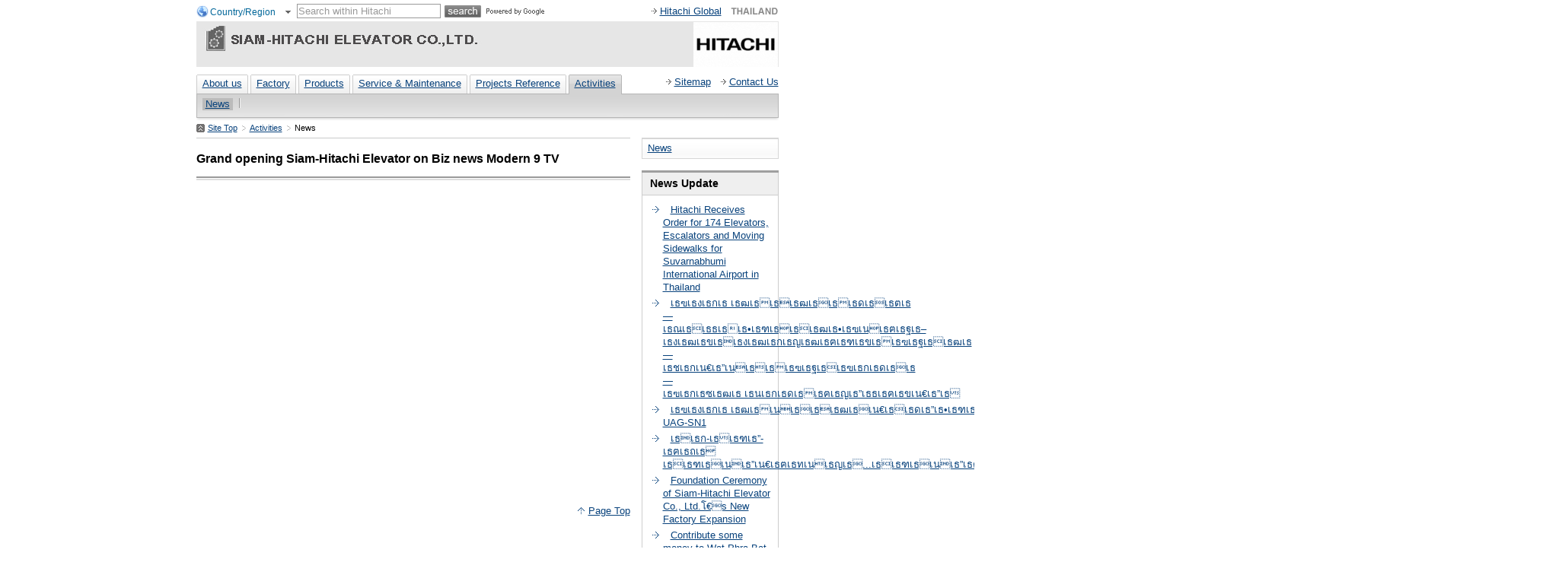

--- FILE ---
content_type: text/html
request_url: http://siamhitachi.com/content.asp?pageid=MjY&directory=MTI4&parent=MA&lv=MA&content=Njc
body_size: 4532
content:

<!DOCTYPE html PUBLIC "-//W3C//DTD XHTML 1.0 Strict//EN" "http://www.w3.org/TR/xhtml1/DTD/xhtml1-strict.dtd">
<html xmlns="http://www.w3.org/1999/xhtml" xml:lang="en" lang="en">
<head>
<meta http-equiv="Content-Type" content="text/html; charset=windows-874" />
<meta http-equiv="Content-Style-Type" content="text/css" />
<meta http-equiv="Content-Script-Type" content="text/javascript" />
<meta http-equiv="Content-Language" content="th" />
<meta name="Author" content="Hitachi Ltd." />
<meta name="robots" content="INDEX, FOLLOW" />
<META content="Thailand Elevator ,เธฅเธดเธเธ•เน เธเธฃเธฐเน€เธ—เธจเนเธ—เธข" name=keywords>
<META content="เธฅเธดเธเธ•เน" name=description>
<title>Welcome to Siam Hitachi Elevator Co.,Ltd. - Thailand Elevator & Escalator Manufacturer </title>
<link rel="index" href="http://www.hitachi.com/" title="HITACHI" />
<link rel="stylesheet" href="she_css/set_default.css"  type="text/css" media="screen,print" />
<link rel="stylesheet" href="she_css/print.css"  type="text/css" media="print" />
<link rel="stylesheet" href="she_css/set_default-1.css" type="text/css" media="screen,print" />
<link rel="stylesheet" href="she_css/print-1.css" type="text/css" media="print" />
<link rel="stylesheet" href="she_css/special.css" type="text/css" media="screen,print" />
<script type="text/javascript" src="js/header_search.js" ></script>
<script type="text/javascript" src="js/jquery-1.4.3.min.js"  ></script>
<script type="text/javascript" src="js/customSelect.jquery.js" ></script>
</head>

<body>  

<p class="Hide"><a href="#body" name="top" id="top">Skip to main content</a></p>
<div id="Header">
    
    <div  style="float:left; padding:5px 0 0 0;" align="left"><img src="images/icon_world.gif" width="16" height="16" align="baseline" style="float:left " />
		<SELECT class=styled onChange="jumpmenu(this)" style="width:110px;text-decoration:underline; "> 
		<option value="http://hitachi.com/global/index.html" >Country/Region</option>
		<option value="http://www.hitachi.com/">Global Site </option>
		<option value="http://www.hitachi.com.ar/">Argentina</option>
		<option value="http://www.hitachi.at/">Austria</option>
		<option value="http://www.hitachi.be/">Belgium</option>
		<option value="http://www.hitachi.com.br/">Brazil</option>
		<option value="http://www.hitachi.ca/">Canada</option>
		<option value="http://www.hitachi.cl/">Chile</option>
		<option value="http://www.hitachi.com.cn/">China</option>
		<option value="http://www.hitachi.com.cy/">Cyprus</option>
		<option value="http://www.hitachi.cz/">Czech</optiona>
		<option value="http://www.hitachi.dk/">Denmark</option>
		<option value="http://www.hitachi.eu/">Europe Gateway</option>
		<option value="http://www.hitachi.fi/">Finland</option>
		<option value="http://www.hitachi.fr/">France</option>
		<option value="http://www.hitachi.de/">Germany</option>
		<option value="http://www.hitachi.gr/">Greece</option>
		<option value="http://www.hitachi.com.hk/">Hong Kong</option>
		<option value="http://www.hitachi.co.in/">India</option>
		<option value="http://www.hitachi.co.id/">Indonesia</option>
		<option value="http://www.hitachi.ie/">Ireland</option>
		<option value="http://www.hitachi.it/">Italy</option>
		<option value="http://www.hitachi.co.jp/">Japan (HQ)</option>
		<option value="http://www.hitachi.co.kr/">Korea</option>
		<option value="http://www.hitachi.lv/">Latvia</option>
		<option value="http://www.hitachi.lt/">Lithuania</option>
		<option value="http://www.hitachi.lu/">Luxembourg</option>
		<option value="http://www.hitachi.com.my/">Malaysia</option>
		<option value="http://www.hitachi.ae/">Middle East and North Africa</option>
		<option value="http://www.hitachi.nl/">Netherlands</option>
		<option value="http://www.hitachi.no/">Norway</option>
		<option value="http://www.hitachi.com.au/">Oceania</option>
		<option value="http://www.hitachi.com.ph/">Philippines</option>
		<option value="http://www.hitachi.pl/">Poland</option>
		<option value="http://www.hitachi.pt/">Portugal</option>
		<option value="http://www.hitachi.ro/">Romania</option>
		<option value="http://www.hitachi.ru/">Russia</option>
		<option value="http://www.hitachi.com.sg/">Singapore</option>
		<option value="http://www.hitachi.co.za/">South Africa</option>
		<option value="http://www.hitachi.es/">Spain</option>
		<option value="http://www.hitachi.se/">Sweden</option>
		<option value="http://www.hitachi.ch/">Switzerland</option>
		<option value="http://www.hitachi.com.tw/">Taiwan</option>
		<option value="http://www.hitachi.co.th/">Thailand</option>
		<option value="http://www.hitachi.com.tr">Turkey</option>
		<option value="http://www.hitachi.co.uk/">United Kingdom</option>
		<option value="http://www.hitachi.us/">U.S.A</option>
		<option value="http://www.hitachi.com.vn/">Vietnam</option>
	</SELECT>
  </div>
  <div id="Search">
    <form action="http://search.hitachi.co.jp/sitesearch/RGN-THAILAND-EN" method="get">
      <fieldset>
        <legend>search form</legend>
        <p>
          <input type="hidden" name="SITE" value="RGN-THAILAND-EN" />
          <input type="hidden" name="LANG" value="ALL" />
          <input type="hidden" name="PL" value="EN" />
          <input type="hidden" name="SC" value="RGN-THAILAND" />
          <input type="hidden" name="SET" value="1" />
          <input type="text" name="Q" size="22" maxlength="40" tabindex="10" accesskey="s" id="SearchTextBox" value="Search within Hitachi" />
          <input type="image" src="images/search_button.gif" alt="search" title="search" />
          <img src="images/pb_google.gif"  width="80" height="16" alt="Powered by Google" /> </p>
      </fieldset>
    </form>
  </div>
  <ul id="Region">
    <li><a href="javascript:window.location='http://www.hitachi.com/'" >Hitachi Global</a></li>
   
    <li class="Country"><img width="63" height="12" src="images/region_thai.gif" alt="Thailand Site" /></li>
  </ul>
</div>
<!--/HeaderArea-->


<div id="SiteIdentityS">
  <p class="Title">
			  
<a href="index.asp">
                              <img border="0" src="she22adm/viewfilep.asp?id=2&mf=id&table=pageconfig3&f1=Picture3&f2=Picture4" width="400" height="50">
 </a>                             

  </p>
  <p class="Statement"><a href="http://www.hitachi.com/"><img src="images/corp_id_small.gif" alt="Hitachi" height="59" width="111" /></a></p>
</div>
<!--/siteIdentity-->

<div id="GlobalNavi">
  <div class="ClearFix">
    <ul class="CourtesyNavi">
      <li><a href="sitemap.asp">Sitemap</a></li>
      <li><a href="directory.asp?pageid=Mjg">Contact Us</a></li>
    </ul>
    <ul id="GlobalNaviTop">
<li ><A href="about.asp?pageid=MQ" target=_parent>About us</A></li><li ><A href="directory.asp?pageid=NA" target=_parent>Factory</A></li><li ><A href="directory.asp?pageid=NQ" target=_parent>Products</A></li><li ><A href="directory.asp?pageid=Mjc" target=_parent>Service & Maintenance</A></li><li ><A href="referance.asp?pageid=Nw" target=_parent>Projects Reference</A></li><li class="Current"><A href="activities.asp?pageid=MjY" target=_parent><em>Activities</em></A></li>
    </ul>
  </div>
  <ul id="HorizontalLocalNavi">
			<li class="Current"><A href="directory.asp?pageid=MjY&directory=MTI4&parent=MA&lv=MA" target=_parent><em>News</em></A></li> 
  </ul>
</div>
<!--/GlobalNavi-->

 <div id="TopicPath">
  <ul>
    <li class="FirstItem"><a href="index.asp">Site Top</a></li>
    <li><a href="activities.asp?pageid=MjY">Activities</a></li>
    <li><strong>News</strong></li>
  </ul>
</div>

<!-- /TopicPath -->

<div id="Contents">
  <div class="GridSet">
    <div class="Grid3 TopBorderSet">
		<div class="PageTitleStyle1">
        <h1><a id="A1" name="body">Grand opening Siam-Hitachi Elevator on Biz news Modern 9 TV</a></h1>
      </div>
      <!--/PageTitle -->
     
      <div class="Section">
        <div class="ImgW180SetStyle ClearFix">
                   
            <p class="TextStyle1" style="font-size:14px;width:100%;" ><p style="text-align: center"><object data="http://flv-player.net/medias/player_flv_maxi.swf" type="application/x-shockwave-flash" width="543" height="357">
<param value="http://flv-player.net/medias/player_flv_maxi.swf" name="movie" />
<param value="true" name="allowFullScreen" />
<param value="flv=http%3A//www.siamhitachi.com/media/flash/01.flv" name="FlashVars" /></object></p></p>
		  
        </div>
      </div>
	  
      <!--/Section-->
      <div class="Section">
        <ul class="PageTop">
          <li><a href="#top">Page Top</a></li>
        </ul>
      </div>
      <!--/Section--> 
    </div>
	
    <!--/Grid3-->
    <div class="Grid1">
     
      <div id="VerticalLocalNavi">
        <ul>
			<li><A  href="directory.asp?pageid=MjY&directory=MTI4&parent=MA&lv=MA">News</A></li>				
        </ul>
      </div>
      <!--/VerticalLocalNavi -->  
	  
      <div class="Section">
        <div class="BoxPatternA">
          <p class="Title"><strong>News Update</strong></p>
          <div class="Inner">
            <ul class="LinkListStyle2">

				    <li><A  href="news.asp?nid=ODQ">Hitachi Receives Order for 174 Elevators, Escalators and Moving Sidewalks for Suvarnabhumi International Airport in Thailand</A></li>
			    
				    <li><A  href="news.asp?nid=ODM">เธฃเธงเธกเธ เธฒเธเธเธฒเธเธเธดเธเธตเธ—เธณเธเธธเธเธ•เธฑเธเธเธฒเธ•เธฃเนเธฅเธฐเธ–เธงเธฒเธขเธเธงเธฒเธกเธญเธฒเธฅเธฑเธขเธเธฃเธฐเธเธฒเธ—เธชเธกเน€เธ”เนเธเธเธฃเธฐเธเธฃเธกเธดเธเธ—เธฃเธกเธซเธฒเธ เธนเธกเธดเธเธฅเธญเธ”เธธเธฅเธขเน€เธ”เธ</A></li>
			    
				    <li><A  href="news.asp?nid=ODI">เธฃเธงเธกเธ เธฒเธเนเธเธเธฒเธเน€เธเธดเธ”เธ•เธฑเธงเธฅเธดเธเธ•เนเนเธเธเนเธกเนเธกเธตเธซเนเธญเธเน€เธเธฃเธทเนเธญเธเธฃเธธเนเธเนเธซเธกเน UAG-SN1</A></li>
			    
				    <li><A  href="news.asp?nid=ODA">เธเธก-เธเธฑเธ”-เธฅเธถเธ เธเธฑเธเนเธ”เน€เธฅเธทเนเธญเธ...เธเธฑเธเนเธ”เธฅเนเธก</A></li>
			    
				    <li><A  href="news.asp?nid=NzU">Foundation Ceremony of Siam-Hitachi Elevator Co., Ltd.โ€s New Factory Expansion  </A></li>
			    
				    <li><A  href="news.asp?nid=NzE">Contribute some money to Wat Phra Bat Nam Phu </A></li>
			    
				    <li><A  href="news.asp?nid=Njk">Contribute some money to Foundation for The Welfare of The Crippled </A></li>
			    
				    <li><A  href="news.asp?nid=Njg">Contribute some money to The Cardiac Children Foundation of Thailand </A></li>
			    
				    <li><A  href="news.asp?nid=Njc">Grand opening Siam-Hitachi Elevator on Biz news Modern 9 TV</A></li>
			    
				    <li><A  href="news.asp?nid=NjY">เธฎเธดเธ•เธฒเธเธดเธเธธเธ”เธชเธเธ.เนเธซเธกเน เธเธขเธฒเธขเธเธฅเธดเธ•เธฅเธดเธเธ•เนเน€เธเธดเนเธกเธชเนเธเธญเธญเธ</A></li>
			    
				    <li><A  href="news.asp?nid=NjU">Interviews with Executive Vice President of the company,Mr.Dhanet Yongratanamongkol</A></li>
			    
				    <li><A  href="news.asp?nid=NjQ">Participate in '' 1<sup>st </sup>Overseas Safety Competition '' in Hong Kong and won the 1<sup>st</sup>Prize</A></li>
			    
				    <li><A  href="news.asp?nid=NjM">Participate in '' Overseas Safely Competition '',in Japan</A></li>
			    
				    <li><A  href="news.asp?nid=NjI">Join with Siam Motors Group in Recovering Thai-Yuan Folk Cultural Hall, Sraburee </A></li>
			    
				    <li><A  href="news.asp?nid=NjE">Plant Trees at a Temple and Donate Bicycles to School in Sraburee Provinrace.</A></li>
			    
            </ul>
			<div  style="font-size:12px; text-align:right ">
			 Page  &nbsp; [
<b>1</b>
&nbsp;<a href=content.asp?PageNo=Mg&pageid=MjY&parent=MA&lv=MA&directory=MTI4&content=Njc>2</a>
&nbsp;<a href=content.asp?PageNo=Mg&pageid=MjY&parent=MA&lv=MA&directory=MTI4&content=Njc>></a>
&nbsp;<a href=content.asp?PageNo=Mg&pageid=MjY&parent=MA&lv=MA&directory=MTI4&content=Njc>>></a> ]
			</div><br>
          </div>
          <!--/Inner--> 
        </div>
        <!--/BoxPatternA--> 
      </div>
      <!--/Section--> 
      
      
    </div>
    <!--/Grid1 --> 
    
  </div>
  <!--/GridSet--> 
  
</div>
<!--/ContentsArea-->
 
<div id="Footer">
  <ul>
    <li class="FirstItem"></li>
    <li></li>
  </ul>
  <p>&copy; Hitachi, Ltd. 1994, 2011. All rights reserved.</p>
</div>
<!--/FooterArea--> 

 
</body>
</html>



--- FILE ---
content_type: text/css
request_url: http://siamhitachi.com/she_css/set_default.css
body_size: 329
content:
/* **************************************************

Name: set_default.css

Description: Setting of import file

Create: 2007.10.XX
Update: 8888.88.88

Copyright 2007 Hitachi, Ltd. 

***************************************************** */



/* content===========================================

[-] Normal Setting

===================================================== */



/* [-] Normal Setting
=========================================================================================== */

/*  */
@import "basic.css";
@import "layout.css";
@import "module.css";
@import "grid.css";
/* */

--- FILE ---
content_type: text/css
request_url: http://siamhitachi.com/she_css/set_default-1.css
body_size: 331
content:
@charset"utf-8";

/* **************************************************

Name: set_default.css

Description: Setting of import file

Create: 2007.10.XX
Update: 8888.88.88

Copyright 2007 Hitachi, Ltd. 

***************************************************** */



/* content===========================================

[-] Normal Setting

===================================================== */



/* [-] Normal Setting
=========================================================================================== */

/*  */
@import"layout.css";
@import"module.css";
/* */

--- FILE ---
content_type: text/css
request_url: http://siamhitachi.com/she_css/special.css
body_size: 1507
content:

/* **************************************************

Name: special.css

Description: Setting of special page

Create: 2007.10.XX
Update: 2007.88.88

Copyright 2007 Hitachi, Ltd. 

***************************************************** */



/* content===========================================

[t1] Top page
[t2] Branding image
[xx] Popup page
[xx] Form page

===================================================== */



/* [t1] Top page
=========================================================================================== */
/* [t2] Branding image
=========================================================================================== */

/* ---[c1-1] Branding image > Grid4 > Global Navigation NASHI--- */
p#BrandingImgStyle1 { margin: 0 0 20px; }


/* ---[c1-2] Branding image > Grid4 > Global Navigation ARI--- */
p#BrandingImgStyle2 {
	position: relative;
	z-index: 1;
	margin: -4px 0 20px;
}


/* ---[c1-3] Branding image > Grid3--- */



/* [xx] Popup page
=========================================================================================== */

/* ---[-] Popup header--- */
div#SiteIdentityP {
	margin: 0 0 15px;
	width: 100%;
	height: 53px;
	background: url("../images/bg_site_id_popup.gif") repeat-x 0 -1px #e6e6e6;
	font-size: 0;
}
div#SiteIdentityP p { text-align: right; }


/* ---[-] Popup contents area--- */
div#PopUpContainer div#PopUpContents {
	clear: both;
	margin: 0 15px;
	text-align: left;
}


/* ---[-] Close button--- */
ul.CloseButtonStyle {
	margin: 0 0 15px;
	font-size: 83%;
	text-align: center;
}
ul.CloseButtonStyle li {
	margin: 0 auto;
	width: 120px;
	background: url("../images/bg_button_botttom120.gif") 0 100% no-repeat;
	line-height: 1.35;
}
ul.CloseButtonStyle li a {
	display: block;
	padding: 5px 0;
	background: url("../images/bg_button_top120.gif") 0 0 no-repeat;
	line-height: 1.35;
}


/* ---[-] Popup footer--- */
#PopUpContainer div#Footer { width: 100%; }


/* ---[-] Popup minwidth setting--- */
div#PopUpContainer {
	width: 100%;
	min-width: 540px;
	text-align: left;
	background-color: #ffffff;
}
/* WinIE6lower */
* html body div.Liquid { border-left: 570px solid #ffffff; }
* html body div.MinWidth {
	position: relative;
	margin-left: -570px;
}
* html body div#PopUpContainer,
* html body div.Liquid,
* html body div.MinWidth { height: 1px; }
/* */



/* [xx] Form page
=========================================================================================== */

table.FormTableStyle { width: 100%; }

table.FormTableStyle caption { display: none; }

table.FormTableStyle th {
	width: 30%;
	background-color: #e8e8e8;
	font-weight: normal;
}
table.FormTableStyle td { width: 70%; }

table.FormTableStyle span.MustItem {
	display: block;
	margin: 3px 0 0;
	color: #890000;
	font-weight: bold;
}


/* ---[-] Input form list > Vertical--- */
table.FormTableStyle ul.Vertical { margin: 0 0 -3px; }

table.FormTableStyle ul.Vertical li { margin: 0 0 3px; }

table.FormTableStyle ul.Vertical li input {
	display: inline;
	margin: 0 0 2px;
	vertical-align: middle;
}


/* ---[-] Input form list > Horizontal--- */
table.FormTableStyle ul.Horizontal { margin: 0 0 -3px; }

table.FormTableStyle ul.Horizontal li {
	float: left;
	margin: 0 1em 2px 0;
}
/* IE7 & IE6lower */
* html table.FormTableStyle ul.Horizontal li { white-space: nowrap }
*:first-child+html table.FormTableStyle ul.Horizontal li { white-space: nowrap }
/* */
table.FormTableStyle ul.Horizontal li label { white-space: nowrap; }

table.FormTableStyle ul.Horizontal li input {
	display: inline;
	margin: 0 0 2px;
	vertical-align: middle;
}

table.FormTableStyle input,
table.FormTableStyle textarea { margin: 5px 0 0; }

table.FormTableStyle select { margin: 0 0 5px; }

div.Alternative {
	margin: 0 0 10px;
	text-align: center;
}
div.Alternative li {
	display: inline;
	margin: 0 5px;
	padding: 0 0 15px;
	font-size: 90%;
	line-height: 1.2;
}

ul.SubmitButtonArea { text-align: center; }

ul.SubmitButtonArea li {
	display: inline;
	margin: 0 3px;
}
ul.SubmitButtonArea li input {
	display: inline;
	font-size: 83%;
	padding: 2px 5px;
}

img.shuffle {display:none;}
#BrandingImgStyle3 { height:210px; margin-bottom: 20px; }


--- FILE ---
content_type: text/css
request_url: http://siamhitachi.com/she_css/basic.css
body_size: 1161
content:

/* **************************************************

Name: basic.css

Description: Initial Setting

Create: 2007.10.XX
Update: 8888.88.88

Copyright 2007 Hitachi, Ltd. 

***************************************************** */



/* content===========================================

[-] All Setting
[-] Body & Base Setting
[-] Link Setting

===================================================== */



/* [-] All Setting
=========================================================================================== */
body {
	margin: 0 auto;
	font-size: 100%;
	line-height: 100%;
	font-family: Arial, Verdana, sans-serif;
	text-align: center;
	vertical-align: top;
	color: #000000;
}


/* [-] Body & Base Setting
=========================================================================================== */


SPAN.customStyleSelectBox {
	  width:110px;BORDER-BOTTOM: #ffffff 1px solid; BORDER-LEFT: #ffffff 1px solid; PADDING-BOTTOM: 1px; BACKGROUND-COLOR: #ffffff; PADDING-LEFT: 1px; PADDING-RIGHT: 1px; COLOR:#0066CC; FONT-SIZE: 12px; BORDER-TOP: #ffffff 1px solid; BORDER-RIGHT: #ffffff 1px solid; PADDING-TOP: 1px; -moz-border-radius: 5px; -webkit-border-radius: 5px; border-radius: 5px 5px;
}
SPAN.changed.customStyleSelectBox {
	BACKGROUND-COLOR: #ffffff; width:150px;
}
.customStyleSelectBoxInner {
	BACKGROUND: url(../images/icon_dropdown.gif) no-repeat right center;color:#006699; 
}





fieldset { border: none; }


img { border: none; }

strong { font-weight: bold; }

em { font-style: italic; }



/* [-] Link Setting
=========================================================================================== */

a:link {
	color: #08427c;
	text-decoration: underline;
}
a:visited { 
	color: #551a8b;
	text-decoration: underline;
}
a:hover {
	color: #890000;
	text-decoration: underline;
}
a[name]:hover { color: #000000; }
a:active {
	color: #890000;
	text-decoration: underline;
}

h1 a { text-decoration: none ;}

p + p{font-size: 100%; padding:10px 0px 8px 0px;!important } 
/*ul { list-style: none; }*/
#GlobalNavi ul{list-style: none;}
#TopicPath ul{list-style: none;}
#Footer ul{list-style: none;}
ul.LinkListStyle2 {list-style: none;}
ul.LinkListStyle1 {list-style: none;}
#VerticalLocalNavi ul{list-style: none;}
.Inner ul{ text-indent:10px;line-height:25px}
.Inner ul li ul{ text-indent:20px;}
.Inner ul li ul li{ line-height:22px}

.Inner ol { text-indent:40px}
.Inner ol li { text-indent:40px;line-height:22px}
.Inner ul li ol{ text-indent:40px;line-height:22px}
.Inner ul li ol li{text-indent:40px; line-height:22px}

.TextStyle55 ul{ text-indent:10px}
.Section ul{ text-indent:10px}
.BoxPatternA ul{ text-indent:10px}
* {
	margin: 0; 
	padding: 0;
	font-size: 100%;
	line-height: 100%;
	font-family: Arial, Verdana, sans-serif;
}



--- FILE ---
content_type: text/css
request_url: http://siamhitachi.com/she_css/layout.css
body_size: 2883
content:

/* **************************************************

Name: layout.css

Description: Setting of page layout

Create: 2007.10.XX
Update: 8888.88.88

Copyright 2007 Hitachi, Ltd. 

***************************************************** */



/* content===========================================

[s1] Header
[s2] Site identity
[sn1] Global navigation
[sn2] Horizontal local navigation
[sn3] Topic Path
[-] Content
[sn4] Vertical local navigation
[sn5] Footer
[-] common class

===================================================== */




/* 1: Header Setting
=========================================================================================== */

div#Header {
	margin: 0 auto;
	padding: 2px 0 4px;
	width: 765px;
}
div#Header ul#UtilityTools {
	float: left;
	margin: 3px 0 0;
	font-size: 83%;
}
div#Header ul#UtilityTools li {
	float: left;
	margin: 0 8px 0 0;
	padding: 2px 0 5px 35px;
	background: url("../images/icon_zoom_sight.gif") no-repeat 0 3px;
}
div#Header div#Search {
	float: left;
	margin: 3px 0 0 2px;
}
div#Header div#Search fieldset { float: left; }
div#Header div#Search legend { display: none; }
div#Header div#Search p { font-size: 83%; }
div#Header div#Search p input,
div#Header div#Search p img { vertical-align: middle; }
div#Header div#Search input#SearchTextBox {
	padding: 1px;
	border: 1px solid #999999;
}
div#Header ul#Region {
	float: right;
	margin: 5px 0 0;
	font-size: 83%;
}
div#Header ul#Region li {
	display: inline;
	padding: 1px 0;
}
div#Header ul#Region li a {
	padding: 0 0 0 15px;
	vertical-align: middle;
	background: url("../images/icon_link_header.gif") no-repeat 0 0;
}
div#Header ul#Region li.RightSeparater {
	display: inline;
	background: url("../images/bg_u_navi_separater.gif") no-repeat 100% 50%;
	padding: 1px 8px 1px 0;
}
div#Header ul#Region li.Country {
	padding: 1px 0 1px 8px;
}
div#Header ul#Region li.Country img { vertical-align: middle; }



/* [s2] Site identity
=========================================================================================== */

/* ---[s2] Site identity > staging unit > top page--- */
div#SiteIdentityL {
	margin: 0 auto;
	width: 765px;
	font-size: 0;
	text-align: left;
}
div#SiteIdentityL h1.Title {
	float: left;
	width: 609px;
	height: 83px;
	background: url("../images/bg_site_id_large.gif") repeat-x 0 0 #e6e6e6;
}
div#SiteIdentityL p.Statement {
	float: right;
	padding: 1px 1px 0 0;
	width: 155px;
	height: 82px;
	background: url("../images/bg_corp_id_large.gif") repeat-x 0 0;
}


/* ---[s2] Site identity > staging unit > normal page--- */
div#SiteIdentityS {
	margin: 0 auto;
	width: 765px;
	font-size: 0;
	text-align: left;
}
div#SiteIdentityS p.Title  {
	float: left;
	width: 653px;
	height: 60px;
	background: url("../images/bg_site_id_small.gif") repeat-x 0 0 #e6e6e6;
}
div#SiteIdentityS p.Statement {
	float: right;
	padding: 1px 1px 0 0;
	width: 111px;
	height: 59px;
	background: url("../images/bg_corp_id_small.gif") repeat-x 0 0;
}



/* [sn1] Global navigation
=========================================================================================== */

div#GlobalNavi {
	margin: 0 auto;
	padding: 10px 0 0;
	width: 765px;
	text-align: left;
}
div#GlobalNavi div {
	padding: 0 0 7px;
	background: url("../images/bg_g_navi_separater.gif") no-repeat 0 100%;
}
div#GlobalNavi ul.CourtesyNavi {
	float: right;
	padding: 3px 0;
	text-align: right;
	font-size: 83%;
}
div#GlobalNavi ul.CourtesyNavi li {
	display: inline;
	margin: 0 0 0 5px;
	padding: 1px 0 1px 15px;
	background: url("../images/icon_link_header.gif") no-repeat 0 1px;
	white-space: nowrap;
}
ul#GlobalNaviTop {
	float: left;
	font-size: 83%;
}
ul#GlobalNaviTop li {
	float: left;
	margin: 0 3px 0 0;
	background: url("../images/bg_g_navi_top_l.gif") no-repeat 0 0 #d7d7d7;
}
ul#GlobalNaviTop li a {
	float: left;
	display: block;
	padding: 5px 8px 7px;
	border-bottom: 1px solid #b6b6b6;
	background: url("../images/bg_g_navi_top_r.gif") no-repeat 100% 0;
	white-space: nowrap;
}
ul#GlobalNaviTop li.Current { background: url("../images/bg_g_navi_top_l_on.gif") no-repeat 0 0 #d3d3d3; }
ul#GlobalNaviTop li.Current a {
	padding: 5px 8px 8px;
	border: none;
	background: url("../images/bg_g_navi_top_r_on.gif") no-repeat 100% 0;
	text-decoration: none;
}
ul#GlobalNaviTop li.Current a em { font-style: normal; }
ul#GlobalNaviTop li.Current a:link em { color: #08427c; text-decoration: underline; } 
ul#GlobalNaviTop li.Current a:visited em { color: #551a8b; text-decoration: underline; }
ul#GlobalNaviTop li.Current a:hover em { color: #890000; text-decoration: underline; }
ul#GlobalNaviTop li.Current a:active em { color: #890000; text-decoration: underline; }

ul#GlobalNaviTop li.Current a strong {
	padding: 0 4px;
	background-color: #3e3a39;
	color: #ffffff;
	font-weight: normal;
	text-decoration: none;
}



/* [sn2] Horizontal local navigation
=========================================================================================== */

ul#HorizontalLocalNavi {
	margin: -7px 0 0;
	clear: left;
	padding: 4px 8px 15px;
	background: url("../images/bg_g_navi_bottom.gif") no-repeat 0 100%;
}
ul#HorizontalLocalNavi li {
	display: inline;
	margin: 0 3px 0 0;
	padding: 3px 10px 1px 0;
	background: url("../images/bg_g_navi_bottom_separater.gif") no-repeat 100% 50%;
	font-size: 83%;
}
/* IE7 & IE6lower */
* html ul#HorizontalLocalNavi li { margin: 0 7px 0 0; padding: 1px 7px 1px 0; }
*:first-child+html ul#HorizontalLocalNavi li { margin: 0 7px 0 0; padding: 1px 7px 1px 0; }
/* */
ul#HorizontalLocalNavi li a { white-space: nowrap; }

ul#HorizontalLocalNavi li.Current a { text-decoration: none; } 

ul#HorizontalLocalNavi li.Current a em {
	padding: 0 4px 1px;
	background-color: #bbbbbb;
	font-style: normal;
}
ul#HorizontalLocalNavi li.Current a:link em { color: #08427c; text-decoration: underline; } 
ul#HorizontalLocalNavi li.Current a:visited em { color: #551a8b; text-decoration: underline; }
ul#HorizontalLocalNavi li.Current a:hover em { color: #890000; text-decoration: underline; }
ul#HorizontalLocalNavi li.Current a:active em { color: #890000; text-decoration: underline; }

ul#HorizontalLocalNavi li.Current a strong {
	padding: 0 4px 1px;
	background-color: #3e3a39;
	color: #ffffff;
	font-weight: normal;
	text-decoration: none;
}



/* [sn3] Topic Path
=========================================================================================== */

div#TopicPath {
	margin: 0 auto 4px;
	width: 750px;
	padding: 0 0 0 15px;
	background: url("../images/icon_topic_path_first.gif") no-repeat 0 4px;
	text-align: left;
}
div#TopicPath ul { font-size: 67%; }

div#TopicPath ul li {
	float: left;
	margin: 1px 3px 0 0;
	padding: 2px 0 3px 13px;
	background: url("../images/icon_topic_path_transition.gif") no-repeat 0 4px;
	line-height: 1.2;
	white-space: nowrap;
}
div#TopicPath ul li.FirstItem {
	padding: 2px 0 3px;
	background: none;
}
div#TopicPath ul li strong { font-weight: normal; }



/* [-] Content Setting
=========================================================================================== */

div#Contents {
	margin: auto;
	width: 765px;
	text-align: left;
}
.TopBorderSet {
	padding: 15px 0 0;
	border-top: 1px solid #c9caca;
}

div#Contents.TopMarginSet { margin: 8px auto 0; }



/* [sn4] Vertical local navigation
=========================================================================================== */

div.Grid1 div#VerticalLocalNavi {
	margin: 0 0 15px;
	border-top: 1px solid #d6d6d6;
	border-bottom: 1px solid #d6d6d6;
}
/* IE7 */
*:first-child+html div.Grid1 div#VerticalLocalNavi { border-bottom: 0; }
/* */
div.Grid1 div#VerticalLocalNavi h2 {
	margin: 0;
	border-top: none;
	font-size: 83%;
}
div.Grid1 div#VerticalLocalNavi h2 a {
	display: block;
	padding: 7px 7px 14px;
	background: url("../images/bg_l_navi_top.gif") 0 100% no-repeat #d6d6d6;
	font-weight: normal;
}
div.Grid1 div#VerticalLocalNavi ul {
	border: 1px solid #d6d6d6;
	border-top: none;
	background-color: #d6d6d6;
	font-size: 83%;
}
div.Grid1 div#VerticalLocalNavi li {
	margin-bottom: -1px;
	border-top: 1px solid #d6d6d6;
	font-size: 100%;
}
div.Grid1 div#VerticalLocalNavi ul li.FirstItem { border-top: none; }

div.Grid1 div#VerticalLocalNavi a {
	display: block;
	padding: 5px 5px 7px 7px;
	width: 166px;
	background: url("../images/bg_l_navi_level1.gif") 0 100% repeat-x #ffffff;
}
div.Grid1 div#VerticalLocalNavi ul ul li { border-top: 1px solid #d6d6d6; }

div.Grid1 div#VerticalLocalNavi ul ul {
	margin-top: -1px;
	border-top: 1px solid #d6d6d6;
	border-left: none;
	border-right: none;
	font-size: 100%;
}
div.Grid1 div#VerticalLocalNavi ul ul a {
	display: block;
	padding: 5px 5px 8px 18px;
	width: 155px;
	background-color: #eeeeee;
	background-image: none;
}
div.Grid1 div#VerticalLocalNavi ul ul ul li {
	margin-bottom: -1px;
	border: none;
}
div.Grid1 div#VerticalLocalNavi ul ul ul {
	border-top: 1px solid #d6d6d6;
	border-left: none;
	border-right: none;
	font-size: 100%;
}
div.Grid1 div#VerticalLocalNavi ul ul ul a {
	display: block;
	padding: 5px 5px 8px 26px;
	width: 147px;
	background: url("../images/bg_l_navi_level3.gif") 0 0 no-repeat #ffffff;
}
div.Grid1 div#VerticalLocalNavi ul ul ul li.FirstItem a { background-image: none; }

div#VerticalLocalNavi li li li.Current a { text-decoration: none; }

div#VerticalLocalNavi li.Current a em {
	padding: 0 4px 1px;
	background-color: #bbbbbb;
	font-style: normal;
}
div#VerticalLocalNavi li.Current a:link em { color: #08427c;}
div#VerticalLocalNavi li.Current a:visited em { color: #551a8b; }
div#VerticalLocalNavi li.Current a:hover em { color: #890000; }
div#VerticalLocalNavi li.Current a:active em { color: #890000; }

div#VerticalLocalNavi li.Current a strong {
	padding: 0 4px 1px;
	background-color: #3e3a39;
	color: #ffffff;
	font-weight: normal;
	text-decoration: none;
}



/* 7: Footer
=========================================================================================== */

div#Footer {
	margin: 0 auto;
	padding: 8px 0 6px;
	width: 765px;
	background-color: #e6e6e6;
	line-height: 0;
}
div#Footer h2 {
	position: absolute;
	top: -9999px;
	left: -9999px;
}
div#Footer ul {
	float: left;
	font-size: 83%;
}
div#Footer ul li {
	float: left;
	margin: 0 5px 0 0;
	padding: 0 0 0 5px;
	border-left: 1px solid #555555;
	line-height: 1.2;
}
div#Footer ul li.FirstItem {
	padding: 0 0 0 15px;
	border: none;
}
div#Footer p {
	float: right;
	padding: 3px 15px 0 0;
	font-size: 67%;
	line-height: 1.2;
}



/* [-] common class
=========================================================================================== */

div#Header:after,
div#SiteIdentityL:after,
div#SiteIdentityS:after,
div#TopicPath:after,
div.Grid1 div#VerticalLocalNavi:after,
div#Footer:after {
	display: block;
	clear: both;
	height: 0;
	visibility: hidden;
	content: ".";
}
div#Header,
div#SiteIdentityL,
div#SiteIdentityS,
div#TopicPath,
div.Grid1 div#VerticalLocalNavi,
div#Footer { display: inline-block; }

/* Hides from IE 4-6 \*/
* html div#Header,
* html div#SiteIdentityL,
* html div#SiteIdentityS,
* html div#TopicPath,
* html div.Grid1 div#VerticalLocalNavi,
* html div#Footer { height: 1%; }

div#Header,
div#SiteIdentityL,
div#SiteIdentityS,
div#TopicPath,
div.Grid1 div#VerticalLocalNavi,
div#Footer { display: block; } 
/* End hide from IE 4-6 */



--- FILE ---
content_type: text/css
request_url: http://siamhitachi.com/she_css/module.css
body_size: 9045
content:

/* **************************************************

Name: module.css

Description: Setting of content module

Create: 2007.10.XX
Update: 2010.06.07

Copyright 2007 Hitachi, Ltd. 

***************************************************** */



/* content===========================================

[c1] Page title
[c2] Section title
[c3] Paragraph
[c4] Catch copy
[c5] Image
[c6] Image + Paragraph
[c7] List
[c8] Ordered list
[c9] Additional notes
[c10] Annotations
[c11] Link list
[c12] Menu button
[c13] Icon link
[c14] Data table
[c15] Plug-in download
[c16] Box
[c17] Accentuation
[c18] Contents Navigation
[c19] sequential navigation
[c20] anchor links
[c21] page top navigation
[-] Common class

===================================================== */



/* [c1] Page title
=========================================================================================== */

/* ---[c-1-1-1] page title > text--- */
/* ---[c-1-2-1] page title > text > sub title--- */
div.PageTitleStyle1  {
	margin: 0 0 15px;
	padding: 0 0 15px;
	background: url("../images/bg_pagetitle.gif") repeat-x 0 100%;
}
div.PageTitleStyle1 h1 {
	margin: 0 0 3px;
	font-size: 103%;
	line-height: 1.35;
}
div.PageTitleStyle1 p.SubTitle {
	margin: 0;
}
div.PageTitleStyle1 h1 a,
div.PageTitleStyle1 p.SubTitle strong,
div.PageTitleStyle1 p.SubTitle strong a { line-height: 1.35; }


/* ---[c-1-1-2] page title without lower title > text--- */
/* ---[c-1-2-2] page title without lower title > text > sub title--- */
div.PageTitleStyle2  {
	margin: 0 0 15px;
	padding: 0 0 15px;
}
div.PageTitleStyle2 h1 {
	margin: 0 0 3px;
	font-size: 103%;
	line-height: 1.35;
}
div.PageTitleStyle2 p.SubTitle {
	margin: 0;
	font-size: 90%;
	line-height: 1.35;
}
div.PageTitleStyle2 h1 a,
div.PageTitleStyle2 p.SubTitle strong,
div.PageTitleStyle2 p.SubTitle strong a { line-height: 1.35; }


/* ---[c-1-3-1] page title > image > grid4--- */
/* ---[c-1-3-2] page title > image > grid3--- */
div.PageTitleStyle3 { margin: 0 0 20px; }

/* ---[c-1-4-1] page title > text & image--- */
/* ---[c-1-4-2] page title without lower title > text & image > sub title--- */
/* ---[c-1-5-1] page title > text & image--- */
/* ---[c-1-5-2] page title without lower title > text & image > sub title--- */
div.PageTitleStyle1 p.LogoStyle {
	float: right;
	width: 142px;
	height: 42px;
}


/* ---[X-X] module title--- */
div.PageTitleStyle2 p.LogoStyle  {
	float: right;
	width: 142px;
	height: 45px;
}



/* [c2] Section title
=========================================================================================== */

/* ---[c2-1-1] section title > 1st level--- */
/* ---[c2-1-2] section title > 1st level > linked--- */
h2 {
	margin: 0 0 10px;
	border-top: 3px solid #ee1933;
}
/* Win IE6lower */
* html body div#PopUpContainer div#PopUpContents h2 { position: relative; z-index: 1; }
/* */
h2 span {
	display: block;
	padding: 6px 5px 4px;
	border: 1px solid #cccccc;
	border-top: none;
	background-color: #efefef;
	font-size: 90%;
	line-height: 1.35;
}
/* Win IE6lower */
* html body div#PopUpContainer div#PopUpContents h2 span { position: relative; z-index: 2; margin: -1px 0 0; }
/* */
h2 a { line-height: 1.35; }


/* ---[c2-1-3-1] section title > 1st level > linked > with right link--- */
/* ---[c2-1-3-2] section title > 1st level > linked > with RDF link--- */
div.LV1LinkSet {
	margin: 0 0 10px;
	border-top: 3px solid #ee1933;
}
/* Win IE6lower */
* html body div#PopUpContainer div#PopUpContents div.LV1LinkSet { position: relative; z-index: 2; }
/* */
div.LV1LinkSet div {
	padding: 6px 5px 4px;
	border: 1px solid #cccccc;
	border-top: none;
	background-color: #efefef;
}
/* Win IE6lower */
* html body div#PopUpContainer div#PopUpContents div.LV1LinkSet div { position: relative; z-index: 1; }
/* */
div.LV1LinkSet div h2 {
	float: left;
	margin: 0;
	border: none;
	font-size: 90%;
	line-height: 1.35;
	}
div.LV1LinkSet div ul {
	float: right;
	font-size: 90%;
	line-height: 1.35;
}
div.LV1LinkSet div h2 a { line-height: 1.35; }


/* ---[c2-2-1] section title > 2nd level--- */
/* ---[c2-2-2] section title > 2nd level > linked--- */
h3 {
	margin: 0 0 10px;
	padding: 0 0 3px;
	border-bottom: 1px solid #cdcdcd;
	font-size: 90%;
	line-height: 1.35;
}
/* Win IE6lower */
* html body div#PopUpContainer div#PopUpContents h3 { position: relative; }
/* */
h3 a { line-height: 1.35; }


/* ---[c2-2-3-1] section title > 2nd level > linked > with right link--- */
/* ---[c2-2-3-2] section title > 2nd level > linked > with RDF link--- */
div.LV2LinkSet {
	margin: 0 0 10px;
	padding: 0 0 3px;
	border-bottom: 1px solid #cdcdcd;
}
div.LV2LinkSet {
	margin: 0 0 10px;
	padding: 0 0 3px;
	border-bottom: 1px solid #cdcdcd;
}
div.LV2LinkSet h3 {
	margin: 0;
	padding: 0;
	float: left;
	border: none;
	font-size: 90%;
	line-height: 1.35;
}
div.LV2LinkSet ul {
	float: right;
	font-size: 90%;
	line-height: 1.35;
}
div.LV2LinkSet h3 a { line-height: 1.35; }


/* ---[c2-3-1] section title > 3rd level--- */
/* ---[c2-3-2] section title > 3rd level > linked--- */
h4 {
	margin: 0 0 10px;
	font-size: 90%;
	line-height: 1.35;
}
h4 a { line-height: 1.35; }



/* [c3] Paragraph
=========================================================================================== */

/* ---[c3-1-1] paragraph > font size:90%--- */
/* ---[c3-2-1] paragraph > Right align > font size:90%--- */


/* ---[c3-1-2] paragraph > font size:83%--- */
/* ---[c3-2-2] paragraph > Right align > font size:83%--- */
p.TextStyle2 {
	margin: 0 0 15px;
	font-size: 83%;
	line-height: 1.35;
}
p.TextStyle2 a { line-height: 1.35; }



/* [c4] Catch copy
=========================================================================================== */

/* ---[c4-1] catch copy > left align--- */
/* ---[c4-2] catch copy > center align--- */
p.CatchCopy {
	margin: 0 0 15px;
	font-size: 90%;
	line-height: 1.35;
}
p.CatchCopy strong,
p.CatchCopy strong a { line-height: 1.35; }



/* [c5] Image
=========================================================================================== */
/* [c6] Image + Paragraph
=========================================================================================== */

/* ---[c5-1-1] image > left align--- */
/* ---[c5-1-2] image > left align > caption + popup link--- */
/* ---[c5-2-1] image > center align--- */
/* ---[c5-2-2] image > center align > caption + popup link--- */
/* ---[c5-3-1] image > right align--- */
/* ---[c5-3-2] image > right align > caption + popup link--- */
p.ImgOnlyStyle {
	margin: 0 0 15px;
	font-size: 83%;
	line-height: 1.35;
}
p.ImgOnlyStyle a.NewWindow {
	padding: 1px 0 1px 17px;
	background: url("../images/icon_new_window.gif") no-repeat 0 0;
	line-height: 1.35;
}


/* ---[c6-1-1] image + paragraph > right aligned image > paragraph > font size:90%--- */
/* ---[c6-1-2] image + paragraph > right aligned image > paragraph > font size:83%--- */
/* ---[c6-2-1] image + paragraph > left aligned image > paragraph > font size:90%--- */
/* ---[c6-2-2] image + paragraph > left aligned image > paragraph > font size:83%--- */
div.ImgLeftAdjust {
	float: left;
	margin: 0 15px 0 0;
	text-align: left;
}
div.ImgRightAdjust {
	float: right;
	margin: 0 0 0 15px;
	text-align: left;
}
div.ImgLeftAdjust p.ImgOnlyStyle,
div.ImgRightAdjust p.ImgOnlyStyle { margin: 0 0 10px; }
div.ImgLeftAdjust p.ImgOnlyStyle img,
div.ImgRightAdjust p.ImgOnlyStyle img { margin: 3px 0 0; }



/* [c7] List
=========================================================================================== */

/* ---[c7-1-1] list > un-orderd list > font size:90%--- */
ul.ListStyle1 {
	margin: 0 0 15px;
	font-size: 90%;
}
ul.ListStyle1 ul {
	margin: 5px 0 0;
	font-size: 100%;
}
ul.ListStyle1 ol {
	margin: 5px 0 0 17px;
	font-size: 100%;
}
ul.ListStyle1 li {
	margin: 0 0 5px;
	padding: 0 0 0 17px;
	background: url("../images/icon_list_marker.gif") no-repeat 0 1px;
	line-height: 1.35;
}
/* IE6lower */
* html body div#PopUpContainer div#PopUpContents ul.ListStyle1 li { position: relative; }
/* */
ul.ListStyle1 ol li {
	margin: 0 0 5px;
	padding: 0;
	background: none;
}
ul.ListStyle1 li a { line-height: 1.35; }


/* ---[c7-1-2] list > un-orderd list > font size:83%--- */
ul.ListStyle2 {
	margin: 0 0 15px;
	font-size: 83%;
}
ul.ListStyle2 ul {
	margin: 4px 0 0;
	font-size: 100%;
}
ul.ListStyle2 ol {
	margin: 4px 0 0 17px;
	font-size: 100%;
}
ul.ListStyle2 li {
	margin: 0 0 4px;
	padding: 0 0 0 17px;
	background: url("../images/icon_list_marker.gif") no-repeat 0 1px;
	line-height: 1.35;
}
/* Win IE6lower */
* html body div#PopUpContainer div#PopUpContents ul.ListStyle2 li { position: relative; }
/* */
ul.ListStyle2 ol li {
	margin: 0 0 4px;
	padding: 0;
	background: none;
}
ul.ListStyle2 li a { line-height: 1.35; }


/* ---[c7-2-1] list > description list > font size:90%--- */
dl.ListStyle1 {
	margin: 0 0 15px;
	font-size: 90%;
}
dl.ListStyle1 dt {
	margin: 0 0 3px;
	padding: 1px 0 1px 17px;
	background: url("../images/icon_list_marker.gif") no-repeat 0 2px;
	line-height: 1.35;
}
/* Win IE6lower */
* html body div#PopUpContainer div#PopUpContents dl.ListStyle1 dt { position: relative; }
/* */
dl.ListStyle1 dd {
	margin: 0 0 10px;
	padding: 1px 0 1px 17px;
	line-height: 1.35;
}
dl.ListStyle1 dt a,
dl.ListStyle1 dd a { line-height: 1.35; }


/* ---[c7-2-2] list > description list > font size:83%--- */
dl.ListStyle2 {
	margin: 0 0 15px;
	font-size: 83%;
}
dl.ListStyle2 dt {
	margin: 0 0 2px;
	padding: 1px 0 1px 17px;
	background: url("../images/icon_list_marker.gif") no-repeat 0 2px;
	line-height: 1.35;
}
/* Win IE6lower */
* html body div#PopUpContainer div#PopUpContents dl.ListStyle2 dt { position: relative; }
/* */
dl.ListStyle2 dd {
	margin: 0 0 8px;
	padding: 0 0 0 17px;
	line-height: 1.35;
}
dl.ListStyle2 dt a,
dl.ListStyle2 dd a { line-height: 1.35; }



/* [c8] Ordered list
=========================================================================================== */

/* ---[c8-1-1] orderd List > font size:90%--- */
ol.ListStyle1 {
	margin: 0 0 15px 25px;
	font-size: 90%;
}
ol.ListStyle1 ol {
	margin: 5px 0 0 17px;
	font-size: 100%;
}
ol.ListStyle1 ul {
	margin: 5px 0 0;
	font-size: 100%;
}
ol.ListStyle1 li {
	margin: 0 0 5px;
	line-height: 1.35;
}
ol.ListStyle1 ul li {
	margin: 0 0 5px;
	padding: 0 0 0 17px;
	background: url("../images/icon_list_marker.gif") no-repeat 0 1px;
}
ol.ListStyle1 li a { line-height: 1.35; }


/* ---[c8-1-2] orderd List > font size:83%--- */
ol.ListStyle2 {
	margin: 0 0 15px 25px;
	font-size: 83%;
}
ol.ListStyle2 ol {
	margin: 4px 0 0 17px;
	font-size: 100%;
}
ol.ListStyle2 ul {
	margin: 4px 0 0;
	font-size: 100%;
}
ol.ListStyle2 li {
	margin: 0 0 4px;
	line-height: 1.35;
}
ol.ListStyle2 ul li {
	margin: 0 0 4px;
	padding: 0 0 0 17px;
	background: url("../images/icon_list_marker.gif") no-repeat 0 1px;
}
ol.ListStyle2 li a { line-height: 1.35; }


/* ---[c8-2-1] orderd List > marker mix > font size:90%--- */
ol.ListStyle3 {
	margin: 0 0 15px 25px;
	font-size: 90%;
}
ol.ListStyle3 li {
	margin: 0 0 5px;
	line-height: 1.35;
}
ol.ListStyle3 li ol {
	margin: 5px 0 0;
	padding: 0 0 0 17px;
	list-style-type: lower-alpha;
	font-size: 100%;
}
ol.ListStyle3 ol li ol { list-style-type: lower-roman; }

ol.ListStyle3 li a { line-height: 1.35; }


/* ---[c8-2-2] orderd List > marker mix > font size:83%--- */
ol.ListStyle4 {
	margin: 0 0 15px 25px;
	font-size: 83%;
}
ol.ListStyle4 li {
	margin: 0 0 4px;
	line-height: 1.35;
}
ol.ListStyle4 li ol {
	margin: 4px 0 0;
	padding: 0 0 0 15px;
	list-style-type: lower-alpha;
	font-size: 100%;
}
ol.ListStyle4 ol li ol { list-style-type: lower-roman; }

ol.ListStyle4 li a { line-height: 1.35; }



/* [c9] Additional notes
=========================================================================================== */

/* ---[c9-1] additional notes list > font size:90%--- */
/* ---[c9-2] additional notes list > font size:83%--- */
/* ---[c9-3] additional notes list > font size:67%--- */
dl.AdditionalNotesStyle1 {
	margin: 0 0 15px;
	font-size: 90%;
}
dl.AdditionalNotesStyle2 {
	margin: 0 0 15px;
	font-size: 83%;
}
dl.AdditionalNotesStyle3 {
	margin: 0 0 15px;
	font-size: 67%;
}
dl.AdditionalNotesStyle1 dt,
dl.AdditionalNotesStyle2 dt,
dl.AdditionalNotesStyle3 dt {
	float: left;
	clear: left;
	width: 1.5em;
	line-height: 1.35;
}
dl.AdditionalNotesStyle1 dd,
dl.AdditionalNotesStyle2 dd,
dl.AdditionalNotesStyle3 dd {
	float: left;
	clear: both;
	line-height: 1.35;
}
dl.AdditionalNotesStyle1 dd { margin: -1.15em 0 5px 1.6em; }
dl.AdditionalNotesStyle2 dd { margin: -1.2em 0 4px 1.6em; }
dl.AdditionalNotesStyle3 dd { margin: -1.25em 0 3px 1.6em; }
/* Win IE7 & IE6 lower */
* html body dl.AdditionalNotesStyle1 dd { float: none; clear: none; display: inline-block; margin: 0 0 5px; }
* html body dl.AdditionalNotesStyle2 dd { float: none; clear: none; display: inline-block; margin: 0 0 4px; }
* html body dl.AdditionalNotesStyle3 dd { float: none; clear: none; display: inline-block; margin: 0 0 3px; }
*:first-child+html dl.AdditionalNotesStyle1 dd { float: none; clear: none; display: inline-block; margin: 0 0 5px; }
*:first-child+html dl.AdditionalNotesStyle2 dd { float: none; clear: none; display: inline-block; margin: 0 0 4px; }
*:first-child+html dl.AdditionalNotesStyle3 dd { float: none; clear: none; display: inline-block; margin: 0 0 3px; }
/* */



/* [c10] Annotations
=========================================================================================== */

/* ---[c10-1] annotations list > font size:90%--- */
ul.AnnotationsStyle1 {
	margin: 0 0 15px;
	font-size: 90%;
}
ul.AnnotationsStyle1 li {
	padding: 0 0 5px 1em;
	color: #990000;
	font-weight: bold;
	text-indent: -0.65em;
	line-height: 1.35;
}
/* Mac Safari */
html[xmlns*=""] body:last-child ul.AnnotationsStyle1 li { text-indent: -0.75em; }
/**/


/* ---[c10-2] annotations list > font size:83%--- */
ul.AnnotationsStyle2 {
	margin: 0 0 15px;
	font-size: 83%;
}
ul.AnnotationsStyle2 li {
	padding: 0 0 4px 1em;
	color: #990000;
	font-weight: bold;
	text-indent: -0.65em;
	line-height: 1.35;
}
/* Mac Safari */
html[xmlns*=""] body:last-child ul.AnnotationsStyle2 li { text-indent: -0.75em; }
/* */



/* [c11] Link list
=========================================================================================== */

/* ---[c11-1-1] link list > font size:90%--- */
ul.LinkListStyle1 {
	margin: 0 0 15px;
	font-size: 90%;
}
ul.LinkListStyle1 li {
	margin: 0 0 5px;
	padding: 0 0 0 17px;
	background: url("../images/icon_link_right.gif") no-repeat 0 0.1em;
}
/* Win IE6lower */
* html body div#PopUpContainer div#PopUpContents ul.LinkListStyle1 li { position: relative; }
/* */
ul.LinkListStyle1 li ul {
	margin: 5px 0 0;
	font-size: 100%;
}
ul.LinkListStyle1 li a {line-height: 1.35; }


/* ---[c11-1-2] link list > font size:83%--- */
ul.LinkListStyle2 {
	margin: 0 0 15px;
	font-size: 83%;
}
ul.LinkListStyle2 li {
	margin: 0 0 4px;
	padding: 0 0 0 17px;
	background: url("../images/icon_link_right.gif") no-repeat 0 0.1em;
}
/* Win IE6lower */
* html body div#PopUpContainer div#PopUpContents ul.LinkListStyle2 li { position: relative; }
/* */
ul.LinkListStyle2 li ul {
	margin: 4px 0 0;
	font-size: 100%;
}
ul.LinkListStyle2 li a {line-height: 1.35; }


/* ---[c11-2-1] link list > right align > font size:90%--- */
/* ---[c11-2-2] link list > right align > font size:83%--- */
ul.ListRightAdjust { text-align: right; }
ul.ListRightAdjust li {
	display: inline;
	padding: 2px 0 2px 17px;
}
/* Mac Safari & Win IE6lower */
* html body div#PopUpContainer div#PopUpContents ul.ListRightAdjust li { position: static; background-repeat: no-repeat; background-position: 0 0; }
html[xmlns*=""] body:last-child ul.ListRightAdjust li { padding: 0 0 0 17px; }
/* */


/* ---[c11-3-1] link list > description > font size:90%--- */
dl.LinkListStyle1 {
	margin: 0 0 15px;
	font-size: 90%;
}
dl.LinkListStyle1 dt {
	padding: 0 0 5px 17px;
	background: url("../images/icon_link_right.gif") no-repeat 0 0.1em;
}
/* Win IE6lower */
* html body div#PopUpContainer div#PopUpContents dl.LinkListStyle1 dt { position: relative; }
/* */
dl.LinkListStyle1 dd {
	margin: 0 0 10px;
	padding: 0 0 0 17px;
	line-height: 1.35;
}
dl.LinkListStyle1 dt a,
dl.LinkListStyle1 dd a { line-height: 1.35; }


/* ---[c11-3-2] link list > description > font size:83% >---- */
dl.LinkListStyle2 {
	margin: 0 0 15px;
	font-size: 83%;
}
dl.LinkListStyle2 dt {
	padding: 0 0 4px 17px;
	background: url("../images/icon_link_right.gif") no-repeat 0 0.1em;
}
/* Win IE6lower */
* html body div#PopUpContainer div#PopUpContents dl.LinkListStyle2 dt { position: relative; }
/* */
dl.LinkListStyle2 dd {
	margin: 0 0 9px;
	padding: 0 0 0 17px;
	line-height: 1.35;
}
dl.LinkListStyle2 dt a,
dl.LinkListStyle2 dd a { line-height: 1.35; }


/* ---[c11-4-1] link list > lower item > font size:90%--- */
ul.LinkListStyle3 {
	margin: 0 0 15px;
	font-size: 90%;
}
ul.LinkListStyle3 li {
	margin: 0 0 5px;
	padding: 0 0 0 17px;
	background: url("../images/icon_link_right.gif") no-repeat 0 0.1em;
	line-height: 1.35;
}
/* Win IE6lower */
* html body div#PopUpContainer div#PopUpContents ul.LinkListStyle3 li { position: relative; }
/* */
ul.LinkListStyle3 li ul {
	margin: 5px 0 0;
	font-size: 100%;
}
ul.LinkListStyle3 li ul li { background: url("../images/icon_list_marker.gif") no-repeat 0 0.1em; }

ul.LinkListStyle3 li a { line-height: 1.35; }


/* ---[c11-4-2] link list > lower item > font size:83%--- */
ul.LinkListStyle4 {
	margin: 0 0 15px;
	font-size: 83%;
}
ul.LinkListStyle4 li {
	margin: 0 0 4px;
	padding: 0 0 0 17px;
	background: url("../images/icon_link_right.gif") no-repeat 0 0.1em;
	line-height: 1.35;
}
/* Win IE6lower */
* html body div#PopUpContainer div#PopUpContents ul.LinkListStyle4 li { position: relative; }
/* */
ul.LinkListStyle4 li ul {
	margin: 4px 0 0;
	font-size: 100%;
}
ul.LinkListStyle4 li ul li { background: url("../images/icon_list_marker.gif") no-repeat 0 0.1em; }

ul.LinkListStyle4 li a { line-height: 1.35; }


/* ---[c11-5-1-1] link list > thumbnail + description > thumbnail 60px > font size:90%--- */
/* ---[c11-5-1-2] link list > thumbnail + description > thumbnail 60px > font size:83%--- */
/* ---[c11-5-2-1] link list > thumbnail + description > thumbnail 120px > font size:90%--- */
/* ---[c11-5-2-2] link list > thumbnail + description > thumbnail 120px > font size:83%--- */
/* ---[c11-5-3-1] link list > thumbnail + description > thumbnail 180px > font size:90%--- */
/* ---[c11-5-3-2] link list > thumbnail + description > thumbnail 180px > font size:83%--- */
div.ImgW60SetStyle p.Img {
	float: left;
	width: 60px;
	margin: 0 15px 0 0;
	padding: 0 0 15px;
}
div.ImgW120SetStyle p.Img {
	float: left;
	width: 120px;
	margin: 0 15px 0 0;
	padding: 0 0 15px;
}
div.ImgW180SetStyle p.Img {
	float: left;
	width: 180px;
	margin: 0 15px 0 0;
	padding: 0 0 15px;
}
div.ImgW60SetStyle div.ImgSet,
div.ImgW120SetStyle div.ImgSet,
div.ImgW180SetStyle div.ImgSet { float: left; }


/* ---[c11-6-1] link list > dated information on the bottom--- */

dl.DateListStyle1 { margin: 0 0 15px; }
dl.DateListStyle1 dt {
	margin: 0 0 3px;
	font-size: 90%;
}
dl.DateListStyle1 dd ul.LinkListStyle1 { margin: 0 0 10px; }


/* ---[c11-6-2] link list > dated information on the right--- */

dl.DateListStyle2 { margin: 0 0 15px; }
dl.DateListStyle2 dt {
	margin: 0 0 10px;
	font-size: 90%;
}
dl.DateListStyle2 dd { margin: -1.65em 0 0 8em; }
dl.DateListStyle2 dd ul.LinkListStyle1 { margin: 0 0 10px; }


/* ---[c11-7-1] link list > font size:90% > horizontal--- */

ul.LinkListStyle5 {
	margin: 0 0 15px;
	padding: 0 0 1px;
	font-size: 90%;
}
ul.LinkListStyle5 li {
	float: left;
	margin: 0 10px 4px 0;
	padding: 1px 0 1px 17px;
	background: url("../images/icon_link_right-1.gif") no-repeat 0 0.2em;
	line-height: 1.35;
}
ul.LinkListStyle5 li a {
	line-height: 1.35;
	white-space: nowrap;
}


/* ---[c11-7-2] link list > font size:83% > horizontal--- */

ul.LinkListStyle6 {
	margin: 0 0 15px;
	padding: 0 0 1px;
	font-size: 83%;
}
ul.LinkListStyle6 li {
	float: left;
	margin: 0 10px 4px 0;
	padding: 1px 0 1px 17px;
	background: url("../images/icon_link_right-1.gif") no-repeat 0 0.15em;
	line-height: 1.35;
}
ul.LinkListStyle6 li a {
	line-height: 1.35;
	white-space: nowrap;
}



/* [c12] Menu button
=========================================================================================== */

/* ---[c12-1] Menu button > vertival--- */
div.Button ul.ButtonStyle1 {
	display: block;
	float: left;
	padding: 0 0 15px;
	font-size: 83%;
}
div.Button ul li {
	display: block;
	float: left;
	clear: both;
	margin: 0 0 10px;
	background: url("../images/bg_button_free.gif") no-repeat 0 100%;
}
div.Button ul li strong {
	display: block;
	float: left;
	padding: 0 0 0 6px;
	background: url("../images/bg_button_free.gif") no-repeat 0 0;
	font-weight: normal;
}
div.Button ul li strong span {
	display: block;
	float: left;
	background: url("../images/bg_button_free.gif") no-repeat 100% 100%;
}
div.Button ul li strong span a {
	display: block;
	float: left;
	padding: 5px 15px 5px 9px;
	background: url("../images/bg_button_free.gif") no-repeat 100% 0;
	text-align: center;
	line-height: 1.35;
}



/* ---[c12-2] Menu button > horizontal--- */
div.Button ul.ButtonStyle2 {
	display: block;
	float: left;
	padding: 0 0 15px;
	font-size: 83%;
}
div.Button ul.ButtonStyle2 li {
	clear: none;
	margin: 0 10px 5px 0;
}


/* ---[c12-3-1-1] Menu Button > description > right > button 120px > font size:90%--- */
/* ---[c12-3-1-2] Menu Button > description > right > button 120px > font size:83%--- */
/* ---[c12-3-2-1] Menu Button > description > right > button 120px > font size:83%--- */
/* ---[c12-3-2-2] Menu Button > description > right > button 120px > font size:83%--- */
/* ---[c12-3-3-1] Menu Button > description > right > button 240px > font size:90%--- */
/* ---[c12-3-3-2] Menu Button > description > right > button 240px > font size:83%--- */
/* ---[c12-4-1-1] Menu Button > description > bottom > button 120px > font size:90%--- */
/* ---[c12-4-1-2] Menu Button > description > bottom > button 120px > font size:83%--- */
/* ---[c12-4-2-1] Menu Button > description > bottom > button 180px > font size:90%--- */
/* ---[c12-4-2-2] Menu Button > description > bottom > button 180px > font size:83%--- */
/* ---[c12-4-3-1] Menu Button > description > bottom > button 240px > font size:90%--- */
/* ---[c12-4-3-2] Menu Button > description > bottom > button 240px > font size:83%--- */
/* ---[c12-5-1-1] Menu Button > lower link list > right > button 120px > font size:90%--- */
/* ---[c12-5-1-2] Menu Button > lower link list > right > button 120px > font size:83%--- */
/* ---[c12-5-2-1] Menu Button > lower link list > right > button 180px > font size:90%--- */
/* ---[c12-5-2-2] Menu Button > lower link list > right > button 180px > font size:83%--- */
/* ---[c12-5-3-1] Menu Button > lower link list > right > button 240px > font size:90%--- */
/* ---[c12-5-3-2] Menu Button > lower link list > right > button 240px > font size:83%--- */
/* ---[c12-6-1-1] Menu Button > lower link list > bottom > button 120px > font size:90%--- */
/* ---[c12-6-1-2] Menu Button > lower link list > bottom > button 120px > font size:83%--- */
/* ---[c12-6-2-1] Menu Button > lower link list > bottom > button 180px > font size:90%--- */
/* ---[c12-6-2-2] Menu Button > lower link list > bottom > button 180px > font size:83%--- */
/* ---[c12-6-3-1] Menu Button > lower link list > bottom > button 240px > font size:90%--- */
/* ---[c12-6-3-2] Menu Button > lower link list > bottom > button 240px > font size:83%--- */
dl.ButtonW120SetStyle1,
dl.ButtonW120SetStyle2,
dl.ButtonW120SetStyle3,
dl.ButtonW120SetStyle4,
dl.ButtonW120SetStyle5,
dl.ButtonW120SetStyle6,
dl.ButtonW120SetStyle7,
dl.ButtonW120SetStyle8,
dl.ButtonW180SetStyle1,
dl.ButtonW180SetStyle2,
dl.ButtonW180SetStyle3,
dl.ButtonW180SetStyle4,
dl.ButtonW180SetStyle5,
dl.ButtonW180SetStyle6,
dl.ButtonW180SetStyle7,
dl.ButtonW180SetStyle8,
dl.ButtonW240SetStyle1,
dl.ButtonW240SetStyle2,
dl.ButtonW240SetStyle3,
dl.ButtonW240SetStyle4,
dl.ButtonW240SetStyle5,
dl.ButtonW240SetStyle6,
dl.ButtonW240SetStyle7,
dl.ButtonW240SetStyle8 { margin: 0 0 15px; }

dl.ButtonW120SetStyle1 dt,
dl.ButtonW120SetStyle2 dt,
dl.ButtonW120SetStyle3 dt,
dl.ButtonW120SetStyle4 dt,
dl.ButtonW180SetStyle1 dt,
dl.ButtonW180SetStyle2 dt,
dl.ButtonW180SetStyle3 dt,
dl.ButtonW180SetStyle4 dt,
dl.ButtonW240SetStyle1 dt,
dl.ButtonW240SetStyle2 dt,
dl.ButtonW240SetStyle3 dt,
dl.ButtonW240SetStyle4 dt {
	float: left;
	clear: both;
	margin: 0 0 7px;
	font-size: 83%;
}
dl.ButtonW120SetStyle5 dt,
dl.ButtonW120SetStyle6 dt,
dl.ButtonW120SetStyle7 dt,
dl.ButtonW120SetStyle8 dt,
dl.ButtonW180SetStyle5 dt,
dl.ButtonW180SetStyle6 dt,
dl.ButtonW180SetStyle7 dt,
dl.ButtonW180SetStyle8 dt,
dl.ButtonW240SetStyle5 dt,
dl.ButtonW240SetStyle6 dt,
dl.ButtonW240SetStyle7 dt,
dl.ButtonW240SetStyle8 dt {
	margin: 0 0 7px;
	font-size: 83%;
}
dl.ButtonW120SetStyle1 dt strong,
dl.ButtonW120SetStyle2 dt strong,
dl.ButtonW120SetStyle3 dt strong,
dl.ButtonW120SetStyle4 dt strong,
dl.ButtonW120SetStyle5 dt strong,
dl.ButtonW120SetStyle6 dt strong,
dl.ButtonW120SetStyle7 dt strong,
dl.ButtonW120SetStyle8 dt strong {
	display: block;
	background: url("../images/bg_button_botttom120.gif") no-repeat 0 100%;
	font-weight: normal;
}
dl.ButtonW180SetStyle1 dt strong,
dl.ButtonW180SetStyle2 dt strong,
dl.ButtonW180SetStyle3 dt strong,
dl.ButtonW180SetStyle4 dt strong,
dl.ButtonW180SetStyle5 dt strong,
dl.ButtonW180SetStyle6 dt strong,
dl.ButtonW180SetStyle7 dt strong,
dl.ButtonW180SetStyle8 dt strong {
	display: block;
	background: url("../images/bg_button_botttom180.gif") no-repeat 0 100%;
	font-weight: normal;
}
dl.ButtonW240SetStyle1 dt strong,
dl.ButtonW240SetStyle2 dt strong,
dl.ButtonW240SetStyle3 dt strong,
dl.ButtonW240SetStyle4 dt strong,
dl.ButtonW240SetStyle5 dt strong,
dl.ButtonW240SetStyle6 dt strong,
dl.ButtonW240SetStyle7 dt strong,
dl.ButtonW240SetStyle8 dt strong {
	display: block;
	background: url("../images/bg_button_botttom240.gif") no-repeat 0 100%;
	font-weight: normal;
}
dl.ButtonW120SetStyle1 dt strong a,
dl.ButtonW120SetStyle2 dt strong a,
dl.ButtonW120SetStyle3 dt strong a,
dl.ButtonW120SetStyle4 dt strong a,
dl.ButtonW120SetStyle5 dt strong a,
dl.ButtonW120SetStyle6 dt strong a,
dl.ButtonW120SetStyle7 dt strong a,
dl.ButtonW120SetStyle8 dt strong a {
	display: block;
	width: 90px;
	padding: 5px 15px;
	background: url("../images/bg_button_top120.gif") no-repeat 0 0;
	text-align: center;
	line-height: 1.35;
}
dl.ButtonW180SetStyle1 dt strong a,
dl.ButtonW180SetStyle2 dt strong a,
dl.ButtonW180SetStyle3 dt strong a,
dl.ButtonW180SetStyle4 dt strong a,
dl.ButtonW180SetStyle5 dt strong a,
dl.ButtonW180SetStyle6 dt strong a,
dl.ButtonW180SetStyle7 dt strong a,
dl.ButtonW180SetStyle8 dt strong a {
	display: block;
	width: 150px;
	padding: 5px 15px;
	background: url("../images/bg_button_top180.gif") no-repeat 0 0;
	text-align: center;
	line-height: 1.35;
}
dl.ButtonW240SetStyle1 dt strong a,
dl.ButtonW240SetStyle2 dt strong a,
dl.ButtonW240SetStyle3 dt strong a,
dl.ButtonW240SetStyle4 dt strong a,
dl.ButtonW240SetStyle5 dt strong a,
dl.ButtonW240SetStyle6 dt strong a,
dl.ButtonW240SetStyle7 dt strong a,
dl.ButtonW240SetStyle8 dt strong a {
	display: block;
	width: 210px;
	padding: 5px 15px;
	background: url("../images/bg_button_top240.gif") no-repeat 0 0;
	text-align: center;
	line-height: 1.35;
}
dl.ButtonW120SetStyle1 dd,
dl.ButtonW180SetStyle1 dd,
dl.ButtonW240SetStyle1 dd {
	float: right;
	font-size: 90%;
	line-height: 1.35;
}
dl.ButtonW120SetStyle2 dd,
dl.ButtonW180SetStyle2 dd,
dl.ButtonW240SetStyle2 dd {
	float: right;
	font-size: 83%;
	line-height: 1.35;
}
dl.ButtonW120SetStyle3 dd,
dl.ButtonW180SetStyle3 dd,
dl.ButtonW240SetStyle3 dd,
dl.ButtonW120SetStyle4 dd,
dl.ButtonW180SetStyle4 dd,
dl.ButtonW240SetStyle4 dd {
	float: right;
	padding: 0 0 0 17px;
	background: url("../images/icon_link_right.gif") no-repeat 0 0.1em;
	line-height: 1.35;
}
dl.ButtonW120SetStyle3 dd,
dl.ButtonW180SetStyle3 dd,
dl.ButtonW240SetStyle3 dd {
	font-size: 90%;
	margin: 0 0 5px;
}
dl.ButtonW120SetStyle4 dd,
dl.ButtonW180SetStyle4 dd,
dl.ButtonW240SetStyle4 dd {
	font-size: 83%;
	margin: 0 0 4px;
}
dl.ButtonW120SetStyle1 dd a,
dl.ButtonW120SetStyle2 dd a,
dl.ButtonW120SetStyle3 dd a,
dl.ButtonW120SetStyle4 dd a,
dl.ButtonW180SetStyle1 dd a,
dl.ButtonW180SetStyle2 dd a,
dl.ButtonW180SetStyle3 dd a,
dl.ButtonW180SetStyle4 dd a,
dl.ButtonW240SetStyle1 dd a,
dl.ButtonW240SetStyle2 dd a,
dl.ButtonW240SetStyle3 dd a,
dl.ButtonW240SetStyle4 dd a { line-height: 1.35; }

dl.ButtonW120SetStyle5 dd,
dl.ButtonW180SetStyle5 dd,
dl.ButtonW240SetStyle5 dd {
	margin: 0 0 5px;
	font-size: 90%;
	line-height: 1.35;
}
dl.ButtonW120SetStyle6 dd,
dl.ButtonW180SetStyle6 dd,
dl.ButtonW240SetStyle6 dd {
	margin: 0 0 4px;
	font-size: 83%;
	line-height: 1.35;
}
dl.ButtonW120SetStyle7 dd,
dl.ButtonW180SetStyle7 dd,
dl.ButtonW240SetStyle7 dd,
dl.ButtonW120SetStyle8 dd,
dl.ButtonW180SetStyle8 dd,
dl.ButtonW240SetStyle8 dd {
	padding: 0 0 0 17px;
	background: url("../images/icon_link_right.gif") no-repeat 0 0.1em;
	line-height: 1.35;
}
dl.ButtonW120SetStyle7 dd,
dl.ButtonW180SetStyle7 dd,
dl.ButtonW240SetStyle7 dd {
	margin: 0 0 5px;
	font-size: 90%;
}
dl.ButtonW120SetStyle8 dd,
dl.ButtonW180SetStyle8 dd,
dl.ButtonW240SetStyle8 dd {
	margin: 0 0 4px;
	font-size: 83%;
}
dl.ButtonW120SetStyle5 dd a,
dl.ButtonW120SetStyle6 dd a,
dl.ButtonW120SetStyle7 dd a,
dl.ButtonW120SetStyle8 dd a,
dl.ButtonW180SetStyle5 dd a,
dl.ButtonW180SetStyle6 dd a,
dl.ButtonW180SetStyle7 dd a,
dl.ButtonW180SetStyle8 dd a,
dl.ButtonW240SetStyle5 dd a,
dl.ButtonW240SetStyle6 dd a,
dl.ButtonW240SetStyle7 dd a,
dl.ButtonW240SetStyle8 dd a { line-height: 1.35; }



/* [c13] Icon link
=========================================================================================== */

/* ---[c13-1-1] icon link list > font size:90%--- */
/* ---[c13-1-2] icon link list > font size:83%--- */
/* ---[c13-2-1] icon link > description > font size:90%--- */
/* ---[c13-2-2] icon link > description > font size:83%--- */
/* ---[c13-3-1] icon link > font size:90% > popup window variation-- */
/* ---[c13-3-2] icon link > font size:83% > popup window variation--- */
/* ---[c13-4-1] icon link > font size:90% > right align > download--- */
/* ---[c13-4-2] icon link > font size:83% > right align > download--- */
/* ---[c13-5-1] icon link > font size:90% > right align > PDF--- */
/* ---[c13-5-2] icon link > font size:83% > right align > PDF--- */
/* ---[c13-6-1] icon link list > font size:90% > horizontal--- */
/* ---[c13-6-2] icon link list > font size:83% > horizontal--- */
ul li.NewWin, dl dt.NewWin { background:url("../images/icon_new_window.gif") no-repeat 0 0; }
ul li.Mail, dl dt.Mail { background: url("../images/icon_mail.gif") no-repeat 0 0.1em; }
ul li.Inquiry, dl dt.Inquiry { background: url("../images/icon_inquiry.gif") no-repeat 0 0; }
ul li.Pdf, dl dt.Pdf { background: url("../images/icon_pdf.gif") no-repeat 0 0.1em; }
ul li.Download, dl dt.Download { background: url("../images/icon_download.gif") no-repeat 0 0.1em; }
ul li.Sound, dl dt.Sound { background: url("../images/icon_sound.gif") no-repeat 0 0.1em; }
ul li.Movie, dl dt.Movie { background: url("../images/icon_movie.gif") no-repeat 0 0.1em; }
ul li.List, dl dt.List { background: url("../images/icon_list_marker.gif") no-repeat 0 0.1em; }
ul li.Important, dl dt.Important { background: url("../images/icon_important_link.gif") no-repeat 0 0.1em; }
/* Win IE6lower */
* html body div#PopUpContainer div#PopUpContents .NewWin,
* html body div#PopUpContainer div#PopUpContents .Mail,
* html body div#PopUpContainer div#PopUpContents .Inquiry,
* html body div#PopUpContainer div#PopUpContents .Pdf,
* html body div#PopUpContainer div#PopUpContents .Download,
* html body div#PopUpContainer div#PopUpContents .Sound,
* html body div#PopUpContainer div#PopUpContents .Movie,
* html body div#PopUpContainer div#PopUpContents .List,
* html body div#PopUpContainer div#PopUpContents .Important { background-position: 0 0.1em; }
/* */



/* [c14] Data table
=========================================================================================== */

/* ---[c14-1-1] Data table--- */
/* ---[c14-1-2] Data table > caption--- */
/* ---[c14-2-1] Data table > width 100%--- */
/* ---[c14-2-2] Data table > width 100% > caption--- */
/* ---[c14-3] Data table > width 100% > sub header--- */
table {
	margin: 0 0 15px;
	border-collapse: collapse;
}

table th {
	background-color: #e8e8e8;
	font-weight: normal;
}
table td.SubHeader {
	background-color: #f3f3f3;
	font-weight: normal;
}
table th,table td {
	padding: 10px;
	border: solid 1px #efefef;
	font-size: 11pt; color:#333333;
	line-height: 1.45;
	text-align: left;
}

table td strong,
table td em,
table td a { line-height: 1.35; }

table.TableStyle1 caption,
table.TableStyle3 caption,
table.TableStyle5 caption { display: none; }

table.TableStyle2 caption,
table.TableStyle4 caption {
	padding: 0 0 3px;
	font-size: 83%;
	line-height: 1.35;
	text-align: left;
}
table.TableStyle3,
table.TableStyle4 { width: 100%; }

table.TableStyle5 th,
table.TableStyle5 td { vertical-align: top; }


/* ---[-] Data table module font size setting--- */
table tr td p.TextStyle2,
table tr td p.ImgOnlyStyle,
table tr td ul.ListStyle2,
table tr td ul.LinkListStyle2,
table tr td ul.LinkListStyle4,
table tr td ul.LinkListStyle6,
table tr td ul.AnnotationsStyle2,
table tr td dl.AdditionalNotesStyle2,
table tr td div.Button ul.ButtonStyle1,
table tr td div.Button ul.ButtonStyle2,
table tr td ol.ListStyle2,
table tr td ol.ListStyle4,
table tr td dl.LinkListStyle2,
table tr td dl.ListStyle2,
table tr td dl.ButtonW120SetStyle6 dt,
table tr td dl.ButtonW180SetStyle6 dt,
table tr td dl.ButtonW240SetStyle6 dt,
table tr td dl.ButtonW120SetStyle6 dd,
table tr td dl.ButtonW180SetStyle6 dd,
table tr td dl.ButtonW240SetStyle6 dd,
table tr td dl.ButtonW120SetStyle8 dt,
table tr td dl.ButtonW180SetStyle8 dt,
table tr td dl.ButtonW240SetStyle8 dt,
table tr td dl.ButtonW120SetStyle8 dd,
table tr td dl.ButtonW180SetStyle8 dd,
table tr td dl.ButtonW240SetStyle8 dd,
table tr td dl.PlugInBanner { font-size: 100%; }



/* [c15] Plug-in download
=========================================================================================== */

/* ---[c15-1] Plug-in download > Adobe Reader--- */
/* ---[c15-2] Plug-in download > Windows Media Player--- */
/* ---[c15-3] Plug-in download > Flash Player--- */
dl.PlugInBanner {
	margin: 0 0 15px;
	font-size: 83%;	
}
dl.PlugInBanner dt {
	float: left;
	margin: 0 15px 5px 0;
}
dl.PlugInBanner dd,
dl.PlugInBanner dd a { line-height: 1.35; }



/* [c16] Box
=========================================================================================== */

/* ---[c16-1-1] Box pattern A--- */
/* ---[c16-1-2] Box pattern A > linked--- */
div.BoxPatternA { margin: 0 0 15px; }

div.BoxPatternA p.Title { border-top: 3px solid #9f9f9f; }

div.BoxPatternA p.Title strong {
	display: block;
	padding: 5px 10px;
	border-left: 1px solid #cccccc;
	border-right: 1px solid #cccccc;
	font-size: 90%;
	line-height: 1.35;
	background-color: #efefef;
}
div.BoxPatternA p.Title strong a { line-height: 1.35; }

div.BoxPatternA div.Inner {
	padding: 10px 10px 0;
	border: solid  1px #cdcdcd;
}


/* ---[c16-2-1] Box pattern B--- */
/* ---[c16-2-2] Box pattern B > linked--- */
div.BoxPatternB {
	margin: 0 0 15px;
	border: 1px solid #cdcdcd;
}
/* IE6lower */
* html body div#PopUpContainer div#PopUpContents div.BoxPatternB { position: relative; }
/* */
div.BoxPatternB p.Title {
	padding: 10px 10px 0;
	font-size: 90%;
	line-height: 1.35;
}
div.BoxPatternB p.Title a { line-height: 1.35; }

div.BoxPatternB div.Inner { padding: 10px 10px 0; }


/* ---[c16-3] Box pattern C--- */
div.BoxPatternC {
	margin: 0 0 15px;
	padding: 10px 10px 0;
	border: 1px solid #cdcdcd;
}
/* IE6lower */
* html body div#PopUpContainer div#PopUpContents div.BoxPatternC { position: relative; }
/* */



/* [c17] Accentuation
=========================================================================================== */



/* [c18] Contents Navigation
=========================================================================================== */
/* ---[c18-1] contents navigation > 1 hierarchy--- */
div.CategoryNavi { margin: 0 0 15px; }
div.CategoryNavi ul { font-size: 83%; }
div.CategoryNavi ul.Top1 li,
div.CategoryNavi ul.Top2 li {
	float: left;
	margin: 0 3px 0 0;
	background: url("../images/bg_c_navi_l.gif") no-repeat 0 0;
	line-height: 1.35;
}
div.CategoryNavi ul.Top1 li a,
div.CategoryNavi ul.Top2 li a {
	display: block;
	padding: 5px 8px 6px;
	border-bottom: 1px solid #999999;
	background: url("../images/bg_c_navi_r.gif") no-repeat 100% 0;
	white-space: nowrap;
}
div.CategoryNavi ul.Top1 li.Current,
div.CategoryNavi ul.Top2 li.Current {
	float: left;
	background: url("../images/bg_c_navi_l_on.gif") no-repeat 0 0;
}
div.CategoryNavi ul.Top1 li.Current { margin: 0 3px 0 0; }
div.CategoryNavi ul.Top2 li.Current { margin: 0 3px 3px 0; }

div.CategoryNavi ul.Top1 li.Current a,
div.CategoryNavi ul.Top2 li.Current a {
	display: block;
	background: url("../images/bg_c_navi_r_on.gif") no-repeat 100% 0;
}
div.CategoryNavi ul.Top1 li.Current a { padding: 5px 8px 6px; border-bottom: 1px solid #999999; text-decoration: none; }
div.CategoryNavi ul.Top2 li.Current a { padding: 5px 8px 9px; border-bottom: 1px solid #bbbbbb; text-decoration: none; }
/* Win IE7 & IE6lower */
* html body div.CategoryNavi ul.Top2 li.Current a { padding: 5px 8px 10px; }
*:first-child+html body div.CategoryNavi ul.Top2 li.Current a { padding: 5px 8px 10px; } 
/* */
div.CategoryNavi ul.Top1 li.Current a strong,
div.CategoryNavi ul.Top2 li.Current a strong {
	padding: 1px 4px;
	background-color: #3e3a39;
	color: #ffffff;
	font-weight: normal;
	text-decoration: none;
}
div.CategoryNavi li.Current a em { font-style: normal; }
div.CategoryNavi li.Current a:link em { color: #08427c; text-decoration: underline; } 
div.CategoryNavi li.Current a:visited em { color: #551a8b; text-decoration: underline; }
div.CategoryNavi li.Current a:hover em { color: #890000; text-decoration: underline; }
div.CategoryNavi li.Current a:active em { color: #890000; text-decoration: underline; }


/* ---[c18-2] contents navigation > 2 hierarchy--- */
div.CategoryNavi ul.Bottom {
	margin: -4px 0 0;
	padding: 6px 8px;
	border: 1px solid #bbbbbb;
	background-color: #ffffff;
	font-size: 83%;
}
/* Win IE7 & IE6lower */
* html body div.CategoryNavi ul.Bottom { margin: -2px 0 0; }
*:first-child+html body div.CategoryNavi ul.Bottom { margin: -2px 0 0; }
/* */
div.CategoryNavi ul.Bottom li {
	float: left;
	margin: 0 7px 0 0;
	padding: 2px 7px 4px 0;
	border-right: 1px solid #bbbbbb;
}
div.CategoryNavi ul.Bottom li a { white-space: nowrap; }

div.CategoryNavi ul.Bottom li.Current a em {
	padding: 1px 4px;
	background-color: #bbbbbb;
	font-style: normal;
}
div.CategoryNavi ul.Bottom li.Current a strong {
	padding: 1px 4px;
	background-color: #3e3a39;
	color: #ffffff;
	font-weight: normal;
	text-decoration: none;
}
div.CategoryNavi ul.Bottom li.Current a:link strong { text-decoration: none; } 
div.CategoryNavi ul.Bottom li.Current a:visited strong { text-decoration: none; }
div.CategoryNavi ul.Bottom li.Current a:hover strong { text-decoration: none; }
div.CategoryNavi ul.Bottom li.Current a:active strong { text-decoration: none; }

/* [c18-3-1] tab navigation*/
/* [c18-3-2] tab navigation*/
div.TabNavi ul {
	margin: 0 0 15px;
	font-size: 83%;
}
div.TabNavi ul li {
	float: left;
	margin: 0 3px 0 0;
	background: url("../images/bg_c_navi_l.gif") no-repeat 0 0;
	line-height: 1.35;
}
div.TabNavi ul li a {
	display: block;
	padding: 5px 8px 6px;
	border-bottom: 1px solid #999999;
	background: url("../images/bg_c_navi_r.gif") no-repeat 100% 0;
	white-space: nowrap;
}
div.TabNavi ul li.Current {
	float: left;
	background: url("../images/bg_c_navi_l_on.gif") no-repeat 0 0;
}
div.TabNavi ul li.Current { margin: 0 3px 3px 0; }

div.TabNavi ul li.Current a {
	display: block;
	padding: 5px 8px 6px;
	border-bottom: 1px solid #999999;
	background: url("../images/bg_c_navi_r_on.gif") no-repeat 100% 0;
	text-decoration: none;
}

div.TabNavi ul li.Current a strong {
	padding: 1px 4px;
	background-color: #3e3a39;
	color: #ffffff;
	font-weight: normal;
	text-decoration: none;
}

div.TabNavi li.Current a:link strong { text-decoration: none; } 
div.TabNavi li.Current a:visited strong { text-decoration: none; }
div.TabNavi li.Current a:hover strong { text-decoration: none; }
div.TabNavi li.Current a:active strong { text-decoration: none; }


/* ---[c19] sequential navigation--- */
div.LinearNavi {
	margin: 0 0 15px;
	padding: 0 0 5px;
	border-bottom: 3px double #9c9c9c;
}
div.LinearNavi ul {
	float: left;
	font-size: 83%;
}
div.LinearNavi ul li {
	display: inline;
	float: left;
	margin: 0 10px 0 0;
	white-space: nowrap;
}
div.LinearNavi ul li.first,
div.LinearNavi ul li.prev { padding: 1px 0 5px 17px; }
div.LinearNavi ul li.last,
div.LinearNavi ul li.next { padding: 1px 17px 5px 0; }
div.Section div.LinearNavi h2.location {
	float: right;
	margin: 0;
	padding: 1px 0 5px;
	border: none;
	background: none;
	font-weight: normal;
	font-size: 83%;
}
div.LinearNavi ul li.first { background: url("../images/icon_first_page.gif") no-repeat 0 0.1em; }
div.LinearNavi ul li.prev {
	background: url("../images/icon_link_left.gif") no-repeat 0 0.1em;
	margin: 0 20px 5px 0;
}
div.LinearNavi ul li.next { background: url("../images/icon_link_right.gif") no-repeat 100% 0.1em; }
div.LinearNavi ul li.last { background: url("../images/icon_last_page.gif") no-repeat 100% 0.1em; }


/* ---[c20-1] anchor links > horizontal--- */
div.HorizontalInnerLinks { margin: 0 0 15px; }
div.HorizontalInnerLinks ul { padding: 0 0 1px; }
div.HorizontalInnerLinks ul li {
	float: left;
	margin: 0 10px 4px 0;
	padding: 1px 0 1px 17px;
	background: url("../images/icon_link_bottom.gif") no-repeat 0 0.2em;
	font-size: 83%;
	line-height: 1.35;
}
div.HorizontalInnerLinks ul li a {
	line-height: 1.35;
	white-space: nowrap;
}


/* ---[c20-2] anchor links > vertical--- */
div.VerticalInnerLinks { margin: 0 0 15px; }

div.VerticalInnerLinks ul li {
	margin: 0 0 5px;
	padding: 1px 0 1px 17px;
	background: url("../images/icon_link_bottom.gif") no-repeat 0 0.2em;
	font-size: 83%;
	line-height: 1.35;
}
/* IE6lower */
* html body div#PopUpContainer div#PopUpContents div.VerticalInnerLinks ul li { position: relative; }
/* */
div.VerticalInnerLinks ul li a { line-height: 1.35; }


/* ---[c21] page top navigation--- */
ul.PageTop {
	margin: 0 0 15px;
	text-align: right;
}
ul.PageTop li {
	display: inline;
	padding: 1px 0 1px 17px;
	font-size: 83%;
	line-height: 1.35;
	background: url("../images/icon_link_top.gif") no-repeat 0 0.1em;
}
ul.PageTop li a { line-height: 1.35; }



/* [-] Common class
=========================================================================================== */

.ClearFix:after,
div.Section:after,
div.PageTitleStyle1:after {
	display: block;
	clear: both;
	height: 0;
	visibility: hidden;
	content: ".";
}
.ClearFix,
div.Section,
div.PageTitleStyle1,
div.PageTitleStyle2 { display: inline-block; }
/* Hides from IE 4-6 \*/
* html .ClearFix,
* html div.Section,
* html div.PageTitleStyle1,
* html div.PageTitleStyle2 { height: 1%; }
.ClearFix,
div.Section,
div.PageTitleStyle1,
div.PageTitleStyle2 { display: block; } 
/* End hide from IE 4-6 */

div.Section {
	padding: 0 0 15px;
	height: 1%;
	line-height: 0;
}

.Hide {
	position: absolute;
	top: -9999px;
	left: -9999px;
}

.LeftAdjust { text-align: left; }

.CenterAdjust {
	margin-left: auto;
	margin-right: auto;
	text-align: center;
}
.RightAdjust { text-align: right; }

.TopAdjust { vertical-align: top; }

.MiddleAdjust { vertical-align: middle; }

.BottomAdjust { vertical-align: bottom; }




--- FILE ---
content_type: text/css
request_url: http://siamhitachi.com/she_css/grid.css
body_size: 2736
content:

/* **************************************************

Name: grid.css

Description: Setting of grid layout

Create: 2007.10.XX
Update: 8888.88.88

Copyright 2007 Hitachi, Ltd. 

***************************************************** */



/* content===========================================

[-] Grid Set
[cc] Column Set
[-] Module width setting in columns & grid
[-] Common class

===================================================== */



/* [-] Grid Set
=========================================================================================== */

div.Grid4,
div.Grid3 {
	float: left;
	text-align: left;
}
div.Grid4 { width: 765px; }
div.Grid3 { width: 570px; }
div.Grid1 {
	float: right;
	width: 180px;
}



/* [cc] Column Set
=========================================================================================== */

div.Grid4 div.Column3,
div.Grid4 div.Column2,
div.Grid3 div.Column2,
div.Grid3 div.Column1andHalf,
div.Grid4 div.Column1,
div.Grid3 div.Column1 {
	float: left;
	text-align: left;
}
div.Grid4 div.Column3 { width: 570px; }
div.Grid4 div.Column2,
div.Grid3 div.Column2 {
	width: 375px;
	margin: 0 0 0 15px;
}
	div.Grid3 div.Column1andHalf {
		width: 278px;
		margin: 0 0 0 14px;
	}
div.Grid4 div.Column1,
div.Grid3 div.Column1 {
	width: 180px;
	margin: 0 0 0 15px;
}
div.Grid4 div.FirstItem,
div.Grid3 div.FirstItem { margin: 0; }
div.Grid4 div.LastItem,
div.Grid3 div.LastItem {
	float: right;
	margin: 0;
}



/* [-] Module width setting in columns & grid
=========================================================================================== */

/* ---Grid4--- */
div.Grid4 dl.ButtonW120SetStyle1 dd,
div.Grid4 dl.ButtonW120SetStyle2 dd { width: 630px; }
div.Grid4 dl.ButtonW180SetStyle1 dd,
div.Grid4 dl.ButtonW180SetStyle2 dd { width: 570px; }
div.Grid4 dl.ButtonW240SetStyle1 dd,
div.Grid4 dl.ButtonW240SetStyle2 dd { width: 510px; }

div.Grid4 dl.ButtonW120SetStyle3 dd,
div.Grid4 dl.ButtonW120SetStyle4 dd { width: 615px; }
div.Grid4 dl.ButtonW180SetStyle3 dd,
div.Grid4 dl.ButtonW180SetStyle4 dd { width: 555px; }
div.Grid4 dl.ButtonW240SetStyle3 dd,
div.Grid4 dl.ButtonW240SetStyle4 dd { width: 495px; }

div.Grid4 div.ImgW60SetStyle div.ImgSet { width: 690px; }
div.Grid4 div.ImgW120SetStyle div.ImgSet { width: 630px; }
div.Grid4 div.ImgW180SetStyle div.ImgSet { width: 570px; }


/* ---Grid4 in Box--- */
div.Grid4 .BoxPatternA dl.ButtonW120SetStyle1 dd,
div.Grid4 .BoxPatternB dl.ButtonW120SetStyle1 dd,
div.Grid4 .BoxPatternC dl.ButtonW120SetStyle1 dd,
div.Grid4 .BoxPatternA dl.ButtonW120SetStyle2 dd,
div.Grid4 .BoxPatternB dl.ButtonW120SetStyle2 dd,
div.Grid4 .BoxPatternC dl.ButtonW120SetStyle2 dd { width: 588px; }

div.Grid4 .BoxPatternA dl.ButtonW120SetStyle3 dd,
div.Grid4 .BoxPatternB dl.ButtonW120SetStyle3 dd,
div.Grid4 .BoxPatternC dl.ButtonW120SetStyle3 dd,
div.Grid4 .BoxPatternA dl.ButtonW120SetStyle4 dd,
div.Grid4 .BoxPatternB dl.ButtonW120SetStyle4 dd,
div.Grid4 .BoxPatternC dl.ButtonW120SetStyle4 dd { width: 573px; }

div.Grid4 .BoxPatternA dl.ButtonW180SetStyle1 dd,
div.Grid4 .BoxPatternB dl.ButtonW180SetStyle1 dd,
div.Grid4 .BoxPatternC dl.ButtonW180SetStyle1 dd,
div.Grid4 .BoxPatternA dl.ButtonW180SetStyle2 dd,
div.Grid4 .BoxPatternB dl.ButtonW180SetStyle2 dd,
div.Grid4 .BoxPatternC dl.ButtonW180SetStyle2 dd { width: 528px; }

div.Grid4 .BoxPatternA dl.ButtonW180SetStyle3 dd,
div.Grid4 .BoxPatternB dl.ButtonW180SetStyle3 dd,
div.Grid4 .BoxPatternC dl.ButtonW180SetStyle3 dd,
div.Grid4 .BoxPatternA dl.ButtonW180SetStyle4 dd,
div.Grid4 .BoxPatternB dl.ButtonW180SetStyle4 dd,
div.Grid4 .BoxPatternC dl.ButtonW180SetStyle4 dd { width: 513px; }

div.Grid4 .BoxPatternA dl.ButtonW240SetStyle1 dd,
div.Grid4 .BoxPatternB dl.ButtonW240SetStyle1 dd,
div.Grid4 .BoxPatternC dl.ButtonW240SetStyle1 dd,
div.Grid4 .BoxPatternA dl.ButtonW240SetStyle2 dd,
div.Grid4 .BoxPatternB dl.ButtonW240SetStyle2 dd,
div.Grid4 .BoxPatternC dl.ButtonW240SetStyle2 dd { width: 468px; }

div.Grid4 .BoxPatternA dl.ButtonW240SetStyle3 dd,
div.Grid4 .BoxPatternB dl.ButtonW240SetStyle3 dd,
div.Grid4 .BoxPatternC dl.ButtonW240SetStyle3 dd,
div.Grid4 .BoxPatternA dl.ButtonW240SetStyle4 dd,
div.Grid4 .BoxPatternB dl.ButtonW240SetStyle4 dd,
div.Grid4 .BoxPatternC dl.ButtonW240SetStyle4 dd { width: 455px; }

div.Grid4 .BoxPatternA div.ImgW60SetStyle div.ImgSet,
div.Grid4 .BoxPatternB div.ImgW60SetStyle div.ImgSet,
div.Grid4 .BoxPatternC div.ImgW60SetStyle div.ImgSet { width: 668px; }

div.Grid4 .BoxPatternA div.ImgW120SetStyle div.ImgSet,
div.Grid4 .BoxPatternB div.ImgW120SetStyle div.ImgSet,
div.Grid4 .BoxPatternC div.ImgW120SetStyle div.ImgSet { width: 608px; }

div.Grid4 .BoxPatternA div.ImgW180SetStyle div.ImgSet,
div.Grid4 .BoxPatternB div.ImgW180SetStyle div.ImgSet,
div.Grid4 .BoxPatternC div.ImgW180SetStyle div.ImgSet { width: 548px; }


/* ---4: Grid3 & Column3--- */
div.Grid3 dl.ButtonW120SetStyle1 dd,
div.Grid3 dl.ButtonW120SetStyle2 dd,
div.Grid4 div.Column3 dl.ButtonW120SetStyle1 dd,
div.Grid4 div.Column3 dl.ButtonW120SetStyle2 dd { width: 435px; }
div.Grid3 dl.ButtonW180SetStyle1 dd,
div.Grid3 dl.ButtonW180SetStyle2 dd,
div.Grid4 div.Column3 dl.ButtonW180SetStyle1 dd,
div.Grid4 div.Column3 dl.ButtonW180SetStyle2 dd { width: 375px; }
div.Grid3 dl.ButtonW240SetStyle1 dd,
div.Grid3 dl.ButtonW240SetStyle2 dd,
div.Grid4 div.Column3 dl.ButtonW240SetStyle1 dd,
div.Grid4 div.Column3 dl.ButtonW240SetStyle2 dd { width: 315px; }

div.Grid3 dl.ButtonW120SetStyle3 dd,
div.Grid3 dl.ButtonW120SetStyle4 dd,
div.Grid4 div.Column3 dl.ButtonW120SetStyle3 dd,
div.Grid4 div.Column3 dl.ButtonW120SetStyle4 dd { width: 420px; }
div.Grid3 dl.ButtonW180SetStyle3 dd,
div.Grid3 dl.ButtonW180SetStyle4 dd,
div.Grid4 div.Column3 dl.ButtonW180SetStyle3 dd,
div.Grid4 div.Column3 dl.ButtonW180SetStyle4 dd { width: 360px; }
div.Grid3 dl.ButtonW240SetStyle3 dd,
div.Grid3 dl.ButtonW240SetStyle4 dd,
div.Grid4 div.Column3 dl.ButtonW240SetStyle3 dd,
div.Grid4 div.Column3 dl.ButtonW240SetStyle4 dd { width: 300px; }

div.Grid3 div.ImgW60SetStyle div.ImgSet,
div.Grid4 div.Column3 div.ImgW60SetStyle div.ImgSet { width: 495px; }
div.Grid3 div.ImgW120SetStyle div.ImgSet,
div.Grid4 div.Column3 div.ImgW120SetStyle div.ImgSet { width: 435px; }
div.Grid3 div.ImgW180SetStyle div.ImgSet,
div.Grid4 div.Column3 div.ImgW180SetStyle div.ImgSet { width: 375px; }


/* ---Grid3 & Column3 in Box--- */
div.Grid3 .BoxPatternA dl.ButtonW120SetStyle1 dd,
div.Grid3 .BoxPatternB dl.ButtonW120SetStyle1 dd,
div.Grid3 .BoxPatternC dl.ButtonW120SetStyle1 dd,
div.Grid3 .BoxPatternA dl.ButtonW120SetStyle2 dd,
div.Grid3 .BoxPatternB dl.ButtonW120SetStyle2 dd,
div.Grid3 .BoxPatternC dl.ButtonW120SetStyle2 dd,
div.Grid4 div.Column3 .BoxPatternA dl.ButtonW120SetStyle1 dd,
div.Grid4 div.Column3 .BoxPatternB dl.ButtonW120SetStyle1 dd,
div.Grid4 div.Column3 .BoxPatternC dl.ButtonW120SetStyle1 dd,
div.Grid4 div.Column3 .BoxPatternA dl.ButtonW120SetStyle2 dd,
div.Grid4 div.Column3 .BoxPatternB dl.ButtonW120SetStyle2 dd,
div.Grid4 div.Column3 .BoxPatternC dl.ButtonW120SetStyle2 dd { width: 588px; }

div.Grid3 .BoxPatternA dl.ButtonW120SetStyle3 dd,
div.Grid3 .BoxPatternB dl.ButtonW120SetStyle3 dd,
div.Grid3 .BoxPatternC dl.ButtonW120SetStyle3 dd,
div.Grid3 .BoxPatternA dl.ButtonW120SetStyle4 dd,
div.Grid3 .BoxPatternB dl.ButtonW120SetStyle4 dd,
div.Grid3 .BoxPatternC dl.ButtonW120SetStyle4 dd,
div.Grid4 div.Column3 .BoxPatternA dl.ButtonW120SetStyle3 dd,
div.Grid4 div.Column3 .BoxPatternB dl.ButtonW120SetStyle3 dd,
div.Grid4 div.Column3 .BoxPatternC dl.ButtonW120SetStyle3 dd,
div.Grid4 div.Column3 .BoxPatternA dl.ButtonW120SetStyle4 dd,
div.Grid4 div.Column3 .BoxPatternB dl.ButtonW120SetStyle4 dd,
div.Grid4 div.Column3 .BoxPatternC dl.ButtonW120SetStyle4 dd { width: 573px; }

div.Grid3 .BoxPatternA dl.ButtonW180SetStyle1 dd,
div.Grid3 .BoxPatternB dl.ButtonW180SetStyle1 dd,
div.Grid3 .BoxPatternC dl.ButtonW180SetStyle1 dd,
div.Grid3 .BoxPatternA dl.ButtonW180SetStyle2 dd,
div.Grid3 .BoxPatternB dl.ButtonW180SetStyle2 dd,
div.Grid3 .BoxPatternC dl.ButtonW180SetStyle2 dd,
div.Grid4 div.Column3 .BoxPatternA dl.ButtonW180SetStyle1 dd,
div.Grid4 div.Column3 .BoxPatternB dl.ButtonW180SetStyle1 dd,
div.Grid4 div.Column3 .BoxPatternC dl.ButtonW180SetStyle1 dd,
div.Grid4 div.Column3 .BoxPatternA dl.ButtonW180SetStyle2 dd,
div.Grid4 div.Column3 .BoxPatternB dl.ButtonW180SetStyle2 dd,
div.Grid4 div.Column3 .BoxPatternC dl.ButtonW180SetStyle2 dd { width: 353px; }

div.Grid3 .BoxPatternA dl.ButtonW180SetStyle3 dd,
div.Grid3 .BoxPatternB dl.ButtonW180SetStyle3 dd,
div.Grid3 .BoxPatternC dl.ButtonW180SetStyle3 dd,
div.Grid3 .BoxPatternA dl.ButtonW180SetStyle4 dd,
div.Grid3 .BoxPatternB dl.ButtonW180SetStyle4 dd,
div.Grid3 .BoxPatternC dl.ButtonW180SetStyle4 dd,
div.Grid4 div.Column3 .BoxPatternA dl.ButtonW180SetStyle3 dd,
div.Grid4 div.Column3 .BoxPatternB dl.ButtonW180SetStyle3 dd,
div.Grid4 div.Column3 .BoxPatternC dl.ButtonW180SetStyle3 dd,
div.Grid4 div.Column3 .BoxPatternA dl.ButtonW180SetStyle4 dd,
div.Grid4 div.Column3 .BoxPatternB dl.ButtonW180SetStyle4 dd,
div.Grid4 div.Column3 .BoxPatternC dl.ButtonW180SetStyle4 dd { width: 338px; }

div.Grid3 .BoxPatternA dl.ButtonW240SetStyle1 dd,
div.Grid3 .BoxPatternB dl.ButtonW240SetStyle1 dd,
div.Grid3 .BoxPatternC dl.ButtonW240SetStyle1 dd,
div.Grid3 .BoxPatternA dl.ButtonW240SetStyle2 dd,
div.Grid3 .BoxPatternB dl.ButtonW240SetStyle2 dd,
div.Grid3 .BoxPatternC dl.ButtonW240SetStyle2 dd,
div.Grid4 div.Column3 .BoxPatternA dl.ButtonW240SetStyle1 dd,
div.Grid4 div.Column3 .BoxPatternB dl.ButtonW240SetStyle1 dd,
div.Grid4 div.Column3 .BoxPatternC dl.ButtonW240SetStyle1 dd,
div.Grid4 div.Column3 .BoxPatternA dl.ButtonW240SetStyle2 dd,
div.Grid4 div.Column3 .BoxPatternB dl.ButtonW240SetStyle2 dd,
div.Grid4 div.Column3 .BoxPatternC dl.ButtonW240SetStyle2 dd { width: 293px; }

div.Grid3 .BoxPatternA dl.ButtonW240SetStyle3 dd,
div.Grid3 .BoxPatternB dl.ButtonW240SetStyle3 dd,
div.Grid3 .BoxPatternC dl.ButtonW240SetStyle3 dd,
div.Grid3 .BoxPatternA dl.ButtonW240SetStyle4 dd,
div.Grid3 .BoxPatternB dl.ButtonW240SetStyle4 dd,
div.Grid3 .BoxPatternC dl.ButtonW240SetStyle4 dd,
div.Grid4 div.Column3 .BoxPatternA dl.ButtonW240SetStyle3 dd,
div.Grid4 div.Column3 .BoxPatternB dl.ButtonW240SetStyle3 dd,
div.Grid4 div.Column3 .BoxPatternC dl.ButtonW240SetStyle3 dd,
div.Grid4 div.Column3 .BoxPatternA dl.ButtonW240SetStyle4 dd,
div.Grid4 div.Column3 .BoxPatternB dl.ButtonW240SetStyle4 dd,
div.Grid4 div.Column3 .BoxPatternC dl.ButtonW240SetStyle4 dd { width: 278px; }

div.Grid3 .BoxPatternA div.ImgW60SetStyle div.ImgSet,
div.Grid3 .BoxPatternB div.ImgW60SetStyle div.ImgSet,
div.Grid3 .BoxPatternC div.ImgW60SetStyle div.ImgSet,
div.Grid4 div.Column3 .BoxPatternA div.ImgW60SetStyle div.ImgSet,
div.Grid4 div.Column3 .BoxPatternB div.ImgW60SetStyle div.ImgSet,
div.Grid4 div.Column3 .BoxPatternC div.ImgW60SetStyle div.ImgSet { width: 473px; }

div.Grid3 .BoxPatternA div.ImgW120SetStyle div.ImgSet,
div.Grid3 .BoxPatternB div.ImgW120SetStyle div.ImgSet,
div.Grid3 .BoxPatternC div.ImgW120SetStyle div.ImgSet,
div.Grid4 div.Column3 .BoxPatternA div.ImgW120SetStyle div.ImgSet,
div.Grid4 div.Column3 .BoxPatternB div.ImgW120SetStyle div.ImgSet,
div.Grid4 div.Column3 .BoxPatternC div.ImgW120SetStyle div.ImgSet { width: 413px; }

div.Grid3 .BoxPatternA div.ImgW180SetStyle div.ImgSet,
div.Grid3 .BoxPatternB div.ImgW180SetStyle div.ImgSet,
div.Grid3 .BoxPatternC div.ImgW180SetStyle div.ImgSet,
div.Grid4 div.Column3 .BoxPatternA div.ImgW180SetStyle div.ImgSet,
div.Grid4 div.Column3 .BoxPatternB div.ImgW180SetStyle div.ImgSet,
div.Grid4 div.Column3 .BoxPatternC div.ImgW180SetStyle div.ImgSet { width: 353px; }


/* --- 5: Column2--- */
div.Grid4 div.Column2 dl.ButtonSetStyle1 dd,
div.Grid4 div.Column2 dl.ButtonSetStyle2 dd,
div.Grid3 div.Column2 dl.ButtonSetStyle1 dd,
div.Grid3 div.Column2 dl.ButtonSetStyle2 dd { width: 180px; }

div.Grid4 div.Column2 dl.ButtonSetStyle3 dd,
div.Grid4 div.Column2 dl.ButtonSetStyle4 dd,
div.Grid3 div.Column2 dl.ButtonSetStyle3 dd,
div.Grid3 div.Column2 dl.ButtonSetStyle4 dd { width: 165px; }

div.Grid4 div.Column2 div.ImgW60SetStyle div.ImgSet,
div.Grid3 div.Column2 div.ImgW60SetStyle div.ImgSet { width: 300px; }
div.Grid4 div.Column2 div.ImgW120SetStyle div.ImgSet,
div.Grid3 div.Column2 div.ImgW120SetStyle div.ImgSet { width: 240px; }
div.Grid4 div.Column2 div.ImgW180SetStyle div.ImgSet,
div.Grid3 div.Column2 div.ImgW180SetStyle div.ImgSet { width: 180px; }


/* ---Column2 in Box--- */
div.Grid4 div.Column2 .BoxPatternA dl.ButtonW180SetStyle1 dd,
div.Grid4 div.Column2 .BoxPatternB dl.ButtonW180SetStyle1 dd,
div.Grid4 div.Column2 .BoxPatternC dl.ButtonW180SetStyle1 dd,
div.Grid4 div.Column2 .BoxPatternA dl.ButtonW180SetStyle2 dd,
div.Grid4 div.Column2 .BoxPatternB dl.ButtonW180SetStyle2 dd,
div.Grid4 div.Column2 .BoxPatternC dl.ButtonW180SetStyle2 dd,
div.Grid3 div.Column2 .BoxPatternA dl.ButtonW180SetStyle1 dd,
div.Grid3 div.Column2 .BoxPatternB dl.ButtonW180SetStyle1 dd,
div.Grid3 div.Column2 .BoxPatternC dl.ButtonW180SetStyle1 dd,
div.Grid3 div.Column2 .BoxPatternA dl.ButtonW180SetStyle2 dd,
div.Grid3 div.Column2 .BoxPatternB dl.ButtonW180SetStyle2 dd,
div.Grid3 div.Column2 .BoxPatternC dl.ButtonW180SetStyle2 dd { width: 158px; }

div.Grid4 div.Column2 .BoxPatternA dl.ButtonSetW180Style3 dd,
div.Grid4 div.Column2 .BoxPatternB dl.ButtonW180SetStyle3 dd,
div.Grid4 div.Column2 .BoxPatternC dl.ButtonW180SetStyle3 dd,
div.Grid4 div.Column2 .BoxPatternA dl.ButtonW180SetStyle4 dd,
div.Grid4 div.Column2 .BoxPatternB dl.ButtonW180SetStyle4 dd,
div.Grid4 div.Column2 .BoxPatternC dl.ButtonW180SetStyle4 dd,
div.Grid3 div.Column2 .BoxPatternA dl.ButtonSetW180Style3 dd,
div.Grid3 div.Column2 .BoxPatternB dl.ButtonW180SetStyle3 dd,
div.Grid3 div.Column2 .BoxPatternC dl.ButtonW180SetStyle3 dd,
div.Grid3 div.Column2 .BoxPatternA dl.ButtonW180SetStyle4 dd,
div.Grid3 div.Column2 .BoxPatternB dl.ButtonW180SetStyle4 dd,
div.Grid3 div.Column2 .BoxPatternC dl.ButtonW180SetStyle4 dd { width: 143px; }

div.Grid4 div.Column2 .BoxPatternA div.ImgW60SetStyle div.ImgSet,
div.Grid4 div.Column2 .BoxPatternB div.ImgW60SetStyle div.ImgSet,
div.Grid4 div.Column2 .BoxPatternC div.ImgW60SetStyle div.ImgSet,
div.Grid3 div.Column2 .BoxPatternA div.ImgW60SetStyle div.ImgSet,
div.Grid3 div.Column2 .BoxPatternB div.ImgW60SetStyle div.ImgSet,
div.Grid3 div.Column2 .BoxPatternC div.ImgW60SetStyle div.ImgSet { width: 278px; }

div.Grid4 div.Column2 .BoxPatternA div.ImgW120SetStyle div.ImgSet,
div.Grid4 div.Column2 .BoxPatternB div.ImgW120SetStyle div.ImgSet,
div.Grid4 div.Column2 .BoxPatternC div.ImgW120SetStyle div.ImgSet,
div.Grid3 div.Column2 .BoxPatternA div.ImgW120SetStyle div.ImgSet,
div.Grid3 div.Column2 .BoxPatternB div.ImgW120SetStyle div.ImgSet,
div.Grid3 div.Column2 .BoxPatternC div.ImgW120SetStyle div.ImgSet { width: 218px; }

div.Grid4 div.Column2 .BoxPatternA div.ImgW180SetStyle div.ImgSet,
div.Grid4 div.Column2 .BoxPatternB div.ImgW180SetStyle div.ImgSet,
div.Grid4 div.Column2 .BoxPatternC div.ImgW180SetStyle div.ImgSet,
div.Grid3 div.Column2 .BoxPatternA div.ImgW180SetStyle div.ImgSet,
div.Grid3 div.Column2 .BoxPatternB div.ImgW180SetStyle div.ImgSet,
div.Grid3 div.Column2 .BoxPatternC div.ImgW180SetStyle div.ImgSet { width: 158px; }


/* ---Column1.5--- */
div.Grid3 div.Column1andHalf div.ImgW60SetStyle div.ImgSet { width: 203px; }
div.Grid3 div.Column1andHalf div.ImgW120SetStyle div.ImgSet { width: 143px; }


/* ---Column1.5 in Box--- */
div.Grid3 div.Column1andHalf .BoxPatternA div.ImgW60SetStyle div.ImgSet,
div.Grid3 div.Column1andHalf .BoxPatternB div.ImgW60SetStyle div.ImgSet,
div.Grid3 div.Column1andHalf .BoxPatternC div.ImgW60SetStyle div.ImgSet { width: 181px; }

div.Grid3 div.Column1andHalf .BoxPatternA div.ImgW120SetStyle div.ImgSet,
div.Grid3 div.Column1andHalf .BoxPatternB div.ImgW120SetStyle div.ImgSet,
div.Grid3 div.Column1andHalf .BoxPatternC div.ImgW120SetStyle div.ImgSet { width: 121px; }



/* [-] Common class
=========================================================================================== */

div.GridSet:after,
div.ColumnSet:after {
	display: block;
	clear: both;
	height: 0;
	visibility: hidden;
	content: ".";
}
div.GridSet,
div.ColumnSet { display: inline-block; }

/* Hides from IE 4-6 \*/
* html div.GridSet,
* html div.ColumnSet { height: 1%; }

div.GridSet,
div.ColumnSet { display: block; } 
/* End hide from IE 4-6 */




--- FILE ---
content_type: text/css
request_url: http://siamhitachi.com/she_css/print.css
body_size: 1138
content:

/* **************************************************

Name: print.css

Description: Print Setting

Create: 2007.10.XX
Update: 2010.02.26

Copyright 2007 Hitachi, Ltd. 

***************************************************** */



/* content===========================================

[s1] Header
[s2] Site identity
[sn1] Global navigation
[sn2] Horizontal local navigation
[sn3] Topic Path
[-] Content
[sn5] Footer
[t2] Branding image
[xx] Popup page
[c9] Additional notes

===================================================== */



body {
	margin: 0;
	text-align: left;
}

/* Win IE6 lower */
* html body { zoom: 84.9%; }
/* */


/* [s1] Header
=========================================================================================== */

div#Header {
	height: 20px;
	background: url("../images/bg_for_print.gif") no-repeat 0 0;
}
div#Header ul#UtilityTools,
div#Header div#Search,
div#Header ul#Region { display: none; }



/* [sn1] Global navigation
=========================================================================================== */
/* [sn2] Horizontal local navigation
=========================================================================================== */

div#GlobalNavi { display: none; }



/* [sn3] Topic path
=========================================================================================== */

div#TopicPath {
	margin: 0 0 8px;
	width: 100%;
}




/* [-] Contents
=========================================================================================== */

div#Contents {
	display: block;
	clear: right;
	margin: 0;
	width:765px;
	text-align:left;
}
/* IE7 & IE6lower */
* html body div#Contents { margin: 0 0 15px 4px; }
*:first-child+html div#Contents { margin: 0 0 15px 4px; }
/* */



/* [sn5] Footer
=========================================================================================== */

div#Footer { margin: 20px 0 0; }



/* [t2] Branding image
=========================================================================================== */

/* ---[c1-2] Branding image > Grid4 > Global Navigation ARI--- */
p#BrandingImgStyle2 { margin: 0 0 20px; }



/* [xx] Popup page
=========================================================================================== */

/* ---[-] Popup header--- */
div#SiteIdentityP {
	margin: 0 0 10px;
	width: 100%;
	height: 54px;
	background: url("../images/bg_site_id_popup.gif") repeat-x 0 0 #e6e6e6;
	text-align: right;
}
div#SiteIdentityP p {
	float: right;
	width: 100px;
	height: 54px;
	background: url("../images/bg_corp_id_popup.gif") no-repeat 0 0;
}
div#SiteIdentityP p img { margin: 1px 1px 0 0; }



/* ---[c9-1] additional notes list > font size:90%--- */
/* ---[c9-2] additional notes list > font size:83%--- */
/* ---[c9-3] additional notes list > font size:67%--- */
/* Win IE7 & IE6 lower */
* html body dl.AdditionalNotesStyle1 dd { float: none; clear: both; margin: -1.25em 0 5px 1.6em; }
* html body dl.AdditionalNotesStyle2 dd { float: none; clear: both; margin: -1.35em 0 4px 1.6em; }
* html body dl.AdditionalNotesStyle3 dd { float: none; clear: both; margin: -1.3em 0 3px 1.6em; }
*:first-child+html dl.AdditionalNotesStyle1 dd { float: none; clear: both; margin: -1.25em 0 5px 1.6em; }
*:first-child+html dl.AdditionalNotesStyle2 dd { float: none; clear: both; margin: -1.35em 0 4px 1.6em; }
*:first-child+html dl.AdditionalNotesStyle3 dd { float: none; clear: both; margin: -1.3em 0 3px 1.6em; }
/* */

--- FILE ---
content_type: text/css
request_url: http://siamhitachi.com/she_css/print-1.css
body_size: 441
content:

/* **************************************************

Name: print.css

Description: Print Setting

Create: 2007.10.XX
Update: 8888.88.88

Copyright 2007 Hitachi, Ltd. 

***************************************************** */



/* content===========================================

[s1] Header
[s2] Site identity
[sn1] Global navigation
[sn2] Horizontal local navigation
[sn3] Topic Path
[-] Content
[sn4] Vertical local navigation
[sn5] Footer
[t2] Branding image
[xx] Popup page

===================================================== */



/* [s1] Header
=========================================================================================== */

div#Header ul#CountryRegion {
	display: none;
}


--- FILE ---
content_type: application/javascript
request_url: http://siamhitachi.com/js/customSelect.jquery.js
body_size: 716
content:
(function($){
 $.fn.extend({
 
 	customStyle : function(options) {
	  if(!$.browser.msie || ($.browser.msie&&$.browser.version>6)){
	  return this.each(function() {
	  
			var currentSelected = $(this).find(':selected');
			$(this).after('<span class="customStyleSelectBox"><span class="customStyleSelectBoxInner">'+currentSelected.text()+'</span></span>').css({position:'absolute', opacity:0,fontSize:$(this).next().css('font-size')});
			var selectBoxSpan = $(this).next();
			var selectBoxWidth = parseInt($(this).width()) - parseInt(selectBoxSpan.css('padding-left')) -parseInt(selectBoxSpan.css('padding-right'));			
			var selectBoxSpanInner = selectBoxSpan.find(':first-child');
			selectBoxSpan.css({display:'inline-block'});
			selectBoxSpanInner.css({width:selectBoxWidth, display:'inline-block'});
			var selectBoxHeight = parseInt(selectBoxSpan.height()) + parseInt(selectBoxSpan.css('padding-top')) + parseInt(selectBoxSpan.css('padding-bottom'));
			$(this).height(selectBoxHeight).change(function(){
				selectBoxSpanInner.text($(this).val()).parent().addClass('changed');
			});
			
	  });
	  }
	}
 });
})(jQuery);


$(function(){

$('select.styled').customStyle();

});

function jumpmenu(v){
	window.open(v.options[v.selectedIndex].value,"new");
	}

--- FILE ---
content_type: application/javascript
request_url: http://siamhitachi.com/js/header_search.js
body_size: 529
content:

var target_id ="SearchTextBox";
var focus_color ="#333333";
var blur_color ="#999999";

function valueChg() {
	sk2 = document.getElementById(target_id); /* for IE"this" keyword Bug. */
	var msg = window.sm;
	if(sk2.value==msg){
		sk2.value="";
		sk2.style.color=focus_color;
	}else if(sk2.value==""){
		sk2.value=msg;
		sk2.style.color=blur_color;
	}else{
		sk2.style.color=focus_color;
		void(0);
	}
}

function setListeners(e) {
	var sk = document.getElementById(target_id);
	sk.style.color=blur_color;
	window.sm = sk.value;
	addListener(sk,'focus',valueChg,false);
	addListener(sk,'blur',valueChg,false);
}

function addListener(elem,eventType,func,cap) {
	if(elem.addEventListener) {
		elem.addEventListener(eventType,func,cap);
	} else if(elem.attachEvent) {
		elem.attachEvent('on' + eventType,func);
	} else {
		return false;
	}
}

addListener(window,'load',setListeners,false);
